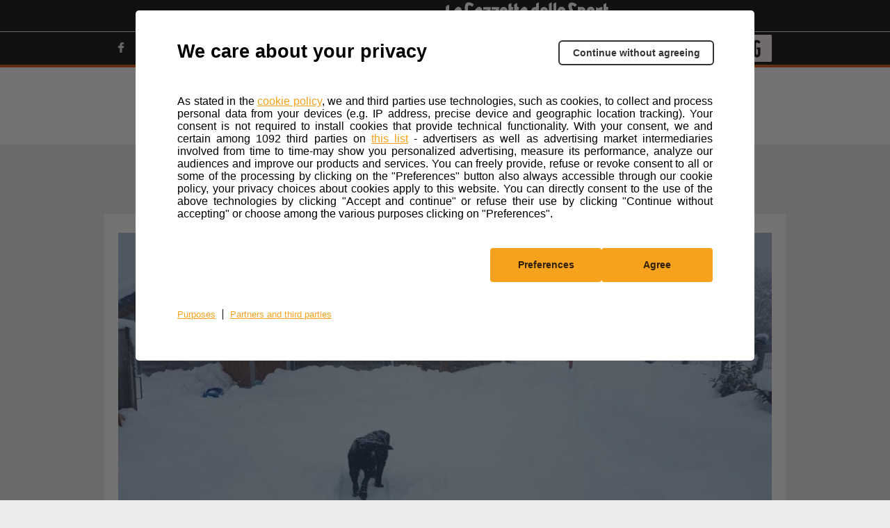

--- FILE ---
content_type: text/html; charset=UTF-8
request_url: https://www.trekking.it/news/abruzzo-terra-confino/
body_size: 20342
content:
<!doctype html>
<html lang="it-IT" class="no-js">
<head>
    <meta charset="UTF-8">
    <meta http-equiv="x-ua-compatible" content="ie=edge">
    <title>Abruzzo, terra di confino</title>

    <link href="https://static2-trekking.gazzettaobjects.it/wp-content/themes/gazzetta-motori/img/icons/trekking/favicon.png?v=20251028164800"
          type="image/png" rel="icon">
    <link href="https://static2-trekking.gazzettaobjects.it/wp-content/themes/gazzetta-motori/img/icons/trekking/touch.png?v=20251028164800"
          rel="apple-touch-icon-precomposed">

    <meta http-equiv="X-UA-Compatible" content="IE=edge,chrome=1">
    <meta name="viewport" content="initial-scale=1, shrink-to-fit=no">

	    <script>
		
        var env = "prd";
        var tipologia = "articolo";
		
        var sezione = 'news';


        var hashtag = "abruzzo";
		        var global_WEB_ROOT_XML = "https://static2-trekking.gazzettaobjects.it/";
        var global_WEB_ROOT_IMG = "https://images2-trekking.gazzettaobjects.it/";
        var global_WEB_ROOT_CSS = "https://static2-trekking.gazzettaobjects.it/";
        var global_WEB_ROOT_JS = "https://static2-trekking.gazzettaobjects.it/";
        var device = "desktop";
    </script>
	<meta name='robots' content='index, follow, max-image-preview:large, max-snippet:-1, max-video-preview:-1' />

	<!-- This site is optimized with the Yoast SEO plugin v21.1 - https://yoast.com/wordpress/plugins/seo/ -->
	<link rel="canonical" href="https://www.trekking.it/news/abruzzo-terra-confino/" />
	<meta property="og:locale" content="it_IT" />
	<meta property="og:type" content="article" />
	<meta property="og:title" content="Abruzzo, terra di confino" />
	<meta property="og:description" content="Cagnano Amiterno, 30 /01/2017 Mi ritrovo ancora, dopo qualche anno sempre qui, di fronte ad una pagina bianca a fare il resoconto della mia vita, gran parte di essa vissuta da sognatrice, ma senza sconti. Ho lottato con il coltello fra i denti ogni giorno per ottenere ci&ograve; che pi&ugrave; desideravo al mondo e qualche [&hellip;]" />
	<meta property="og:url" content="https://www.trekking.it/news/abruzzo-terra-confino/" />
	<meta property="og:site_name" content="Trekking.it" />
	<meta property="article:publisher" content="https://www.facebook.com/trekking.it/" />
	<meta property="article:published_time" content="2020-03-19T12:41:04+00:00" />
	<meta property="article:modified_time" content="2020-04-03T07:35:47+00:00" />
	<meta property="og:image" content="https://www.trekking.it/wp-content/uploads/2020/03/31/23/00/20170118_161657.jpg?v=103817" />
	<meta property="og:image:width" content="1280" />
	<meta property="og:image:height" content="960" />
	<meta property="og:image:type" content="image/jpeg" />
	<meta name="author" content="La Redazione" />
	<meta name="twitter:card" content="summary_large_image" />
	<meta name="twitter:image" content="https://images2-trekking.gazzettaobjects.it/wp-content/uploads/2020/03/31/23/00/20170118_161657-528x328.jpg?v=103817" />
	<meta name="twitter:creator" content="@trekking_it" />
	<meta name="twitter:site" content="@trekking_it" />
	<meta name="twitter:label1" content="Written by" />
	<meta name="twitter:data1" content="La Redazione" />
	<meta name="twitter:label2" content="Est. reading time" />
	<meta name="twitter:data2" content="6 minutes" />
	<script type="application/ld+json" class="yoast-schema-graph">{"@context":"https://schema.org","@graph":[{"@type":"WebPage","@id":"https://www.trekking.it/news/abruzzo-terra-confino/","url":"https://www.trekking.it/news/abruzzo-terra-confino/","name":"Abruzzo, terra di confino","isPartOf":{"@id":"https://www.trekking.it/#website"},"primaryImageOfPage":{"@id":"https://www.trekking.it/news/abruzzo-terra-confino/#primaryimage"},"image":{"@id":"https://www.trekking.it/news/abruzzo-terra-confino/#primaryimage"},"thumbnailUrl":"https://www.trekking.it/wp-content/uploads/2020/03/31/23/00/20170118_161657.jpg?v=103817","datePublished":"2020-03-19T12:41:04+00:00","dateModified":"2020-04-03T07:35:47+00:00","author":{"@id":"https://www.trekking.it/#/schema/person/e90d45a942e9e0b9d3298048cee5ad2a"},"breadcrumb":{"@id":"https://www.trekking.it/news/abruzzo-terra-confino/#breadcrumb"},"inLanguage":"it-IT","potentialAction":[{"@type":"ReadAction","target":["https://www.trekking.it/news/abruzzo-terra-confino/"]}]},{"@type":"ImageObject","inLanguage":"it-IT","@id":"https://www.trekking.it/news/abruzzo-terra-confino/#primaryimage","url":"https://www.trekking.it/wp-content/uploads/2020/03/31/23/00/20170118_161657.jpg?v=103817","contentUrl":"https://www.trekking.it/wp-content/uploads/2020/03/31/23/00/20170118_161657.jpg?v=103817","width":1280,"height":960},{"@type":"BreadcrumbList","@id":"https://www.trekking.it/news/abruzzo-terra-confino/#breadcrumb","itemListElement":[{"@type":"ListItem","position":1,"name":"Home","item":"https://www.trekking.it/"},{"@type":"ListItem","position":2,"name":"Abruzzo, terra di confino"}]},{"@type":"WebSite","@id":"https://www.trekking.it/#website","url":"https://www.trekking.it/","name":"Trekking.it","description":"Vivere, scoprire e viaggiare","potentialAction":[{"@type":"SearchAction","target":{"@type":"EntryPoint","urlTemplate":"https://www.trekking.it/?s={search_term_string}"},"query-input":"required name=search_term_string"}],"inLanguage":"it-IT"},{"@type":"Person","@id":"https://www.trekking.it/#/schema/person/e90d45a942e9e0b9d3298048cee5ad2a","name":"La Redazione","image":{"@type":"ImageObject","inLanguage":"it-IT","@id":"https://www.trekking.it/#/schema/person/image/","url":"https://secure.gravatar.com/avatar/ef386957b1d41c92b4dddcbe5689366e?s=96&d=mm&r=g","contentUrl":"https://secure.gravatar.com/avatar/ef386957b1d41c92b4dddcbe5689366e?s=96&d=mm&r=g","caption":"La Redazione"},"description":"La Redazione di TREKKING&amp;Outdoor è il gruppo di appassionati e professionisti che si occupa della cura dei contenuti di questo portale. Gli articoli e i contenuti che riportano la nostra firma sono frutto di un lavoro di squadra.","sameAs":["http://www.trekking.it"],"url":"https://www.trekking.it/author/la-redazione/"}]}</script>
	<!-- / Yoast SEO plugin. -->


<link rel='dns-prefetch' href='//components2.gazzettaobjects.it' />
<link rel='dns-prefetch' href='//static2-trekking.gazzettaobjects.it' />
<link rel='stylesheet' id='wp-block-library-css' href='https://static2-trekking.gazzettaobjects.it/wp-includes/css/dist/block-library/style.min.css?v=20251028164800' media='all' />
<style id='classic-theme-styles-inline-css' type='text/css'>
/*! This file is auto-generated */
.wp-block-button__link{color:#fff;background-color:#32373c;border-radius:9999px;box-shadow:none;text-decoration:none;padding:calc(.667em + 2px) calc(1.333em + 2px);font-size:1.125em}.wp-block-file__button{background:#32373c;color:#fff;text-decoration:none}
</style>
<style id='global-styles-inline-css' type='text/css'>
:root{--wp--preset--aspect-ratio--square: 1;--wp--preset--aspect-ratio--4-3: 4/3;--wp--preset--aspect-ratio--3-4: 3/4;--wp--preset--aspect-ratio--3-2: 3/2;--wp--preset--aspect-ratio--2-3: 2/3;--wp--preset--aspect-ratio--16-9: 16/9;--wp--preset--aspect-ratio--9-16: 9/16;--wp--preset--color--black: #000000;--wp--preset--color--cyan-bluish-gray: #abb8c3;--wp--preset--color--white: #ffffff;--wp--preset--color--pale-pink: #f78da7;--wp--preset--color--vivid-red: #cf2e2e;--wp--preset--color--luminous-vivid-orange: #ff6900;--wp--preset--color--luminous-vivid-amber: #fcb900;--wp--preset--color--light-green-cyan: #7bdcb5;--wp--preset--color--vivid-green-cyan: #00d084;--wp--preset--color--pale-cyan-blue: #8ed1fc;--wp--preset--color--vivid-cyan-blue: #0693e3;--wp--preset--color--vivid-purple: #9b51e0;--wp--preset--gradient--vivid-cyan-blue-to-vivid-purple: linear-gradient(135deg,rgba(6,147,227,1) 0%,rgb(155,81,224) 100%);--wp--preset--gradient--light-green-cyan-to-vivid-green-cyan: linear-gradient(135deg,rgb(122,220,180) 0%,rgb(0,208,130) 100%);--wp--preset--gradient--luminous-vivid-amber-to-luminous-vivid-orange: linear-gradient(135deg,rgba(252,185,0,1) 0%,rgba(255,105,0,1) 100%);--wp--preset--gradient--luminous-vivid-orange-to-vivid-red: linear-gradient(135deg,rgba(255,105,0,1) 0%,rgb(207,46,46) 100%);--wp--preset--gradient--very-light-gray-to-cyan-bluish-gray: linear-gradient(135deg,rgb(238,238,238) 0%,rgb(169,184,195) 100%);--wp--preset--gradient--cool-to-warm-spectrum: linear-gradient(135deg,rgb(74,234,220) 0%,rgb(151,120,209) 20%,rgb(207,42,186) 40%,rgb(238,44,130) 60%,rgb(251,105,98) 80%,rgb(254,248,76) 100%);--wp--preset--gradient--blush-light-purple: linear-gradient(135deg,rgb(255,206,236) 0%,rgb(152,150,240) 100%);--wp--preset--gradient--blush-bordeaux: linear-gradient(135deg,rgb(254,205,165) 0%,rgb(254,45,45) 50%,rgb(107,0,62) 100%);--wp--preset--gradient--luminous-dusk: linear-gradient(135deg,rgb(255,203,112) 0%,rgb(199,81,192) 50%,rgb(65,88,208) 100%);--wp--preset--gradient--pale-ocean: linear-gradient(135deg,rgb(255,245,203) 0%,rgb(182,227,212) 50%,rgb(51,167,181) 100%);--wp--preset--gradient--electric-grass: linear-gradient(135deg,rgb(202,248,128) 0%,rgb(113,206,126) 100%);--wp--preset--gradient--midnight: linear-gradient(135deg,rgb(2,3,129) 0%,rgb(40,116,252) 100%);--wp--preset--font-size--small: 13px;--wp--preset--font-size--medium: 20px;--wp--preset--font-size--large: 36px;--wp--preset--font-size--x-large: 42px;--wp--preset--spacing--20: 0.44rem;--wp--preset--spacing--30: 0.67rem;--wp--preset--spacing--40: 1rem;--wp--preset--spacing--50: 1.5rem;--wp--preset--spacing--60: 2.25rem;--wp--preset--spacing--70: 3.38rem;--wp--preset--spacing--80: 5.06rem;--wp--preset--shadow--natural: 6px 6px 9px rgba(0, 0, 0, 0.2);--wp--preset--shadow--deep: 12px 12px 50px rgba(0, 0, 0, 0.4);--wp--preset--shadow--sharp: 6px 6px 0px rgba(0, 0, 0, 0.2);--wp--preset--shadow--outlined: 6px 6px 0px -3px rgba(255, 255, 255, 1), 6px 6px rgba(0, 0, 0, 1);--wp--preset--shadow--crisp: 6px 6px 0px rgba(0, 0, 0, 1);}:where(.is-layout-flex){gap: 0.5em;}:where(.is-layout-grid){gap: 0.5em;}body .is-layout-flex{display: flex;}.is-layout-flex{flex-wrap: wrap;align-items: center;}.is-layout-flex > :is(*, div){margin: 0;}body .is-layout-grid{display: grid;}.is-layout-grid > :is(*, div){margin: 0;}:where(.wp-block-columns.is-layout-flex){gap: 2em;}:where(.wp-block-columns.is-layout-grid){gap: 2em;}:where(.wp-block-post-template.is-layout-flex){gap: 1.25em;}:where(.wp-block-post-template.is-layout-grid){gap: 1.25em;}.has-black-color{color: var(--wp--preset--color--black) !important;}.has-cyan-bluish-gray-color{color: var(--wp--preset--color--cyan-bluish-gray) !important;}.has-white-color{color: var(--wp--preset--color--white) !important;}.has-pale-pink-color{color: var(--wp--preset--color--pale-pink) !important;}.has-vivid-red-color{color: var(--wp--preset--color--vivid-red) !important;}.has-luminous-vivid-orange-color{color: var(--wp--preset--color--luminous-vivid-orange) !important;}.has-luminous-vivid-amber-color{color: var(--wp--preset--color--luminous-vivid-amber) !important;}.has-light-green-cyan-color{color: var(--wp--preset--color--light-green-cyan) !important;}.has-vivid-green-cyan-color{color: var(--wp--preset--color--vivid-green-cyan) !important;}.has-pale-cyan-blue-color{color: var(--wp--preset--color--pale-cyan-blue) !important;}.has-vivid-cyan-blue-color{color: var(--wp--preset--color--vivid-cyan-blue) !important;}.has-vivid-purple-color{color: var(--wp--preset--color--vivid-purple) !important;}.has-black-background-color{background-color: var(--wp--preset--color--black) !important;}.has-cyan-bluish-gray-background-color{background-color: var(--wp--preset--color--cyan-bluish-gray) !important;}.has-white-background-color{background-color: var(--wp--preset--color--white) !important;}.has-pale-pink-background-color{background-color: var(--wp--preset--color--pale-pink) !important;}.has-vivid-red-background-color{background-color: var(--wp--preset--color--vivid-red) !important;}.has-luminous-vivid-orange-background-color{background-color: var(--wp--preset--color--luminous-vivid-orange) !important;}.has-luminous-vivid-amber-background-color{background-color: var(--wp--preset--color--luminous-vivid-amber) !important;}.has-light-green-cyan-background-color{background-color: var(--wp--preset--color--light-green-cyan) !important;}.has-vivid-green-cyan-background-color{background-color: var(--wp--preset--color--vivid-green-cyan) !important;}.has-pale-cyan-blue-background-color{background-color: var(--wp--preset--color--pale-cyan-blue) !important;}.has-vivid-cyan-blue-background-color{background-color: var(--wp--preset--color--vivid-cyan-blue) !important;}.has-vivid-purple-background-color{background-color: var(--wp--preset--color--vivid-purple) !important;}.has-black-border-color{border-color: var(--wp--preset--color--black) !important;}.has-cyan-bluish-gray-border-color{border-color: var(--wp--preset--color--cyan-bluish-gray) !important;}.has-white-border-color{border-color: var(--wp--preset--color--white) !important;}.has-pale-pink-border-color{border-color: var(--wp--preset--color--pale-pink) !important;}.has-vivid-red-border-color{border-color: var(--wp--preset--color--vivid-red) !important;}.has-luminous-vivid-orange-border-color{border-color: var(--wp--preset--color--luminous-vivid-orange) !important;}.has-luminous-vivid-amber-border-color{border-color: var(--wp--preset--color--luminous-vivid-amber) !important;}.has-light-green-cyan-border-color{border-color: var(--wp--preset--color--light-green-cyan) !important;}.has-vivid-green-cyan-border-color{border-color: var(--wp--preset--color--vivid-green-cyan) !important;}.has-pale-cyan-blue-border-color{border-color: var(--wp--preset--color--pale-cyan-blue) !important;}.has-vivid-cyan-blue-border-color{border-color: var(--wp--preset--color--vivid-cyan-blue) !important;}.has-vivid-purple-border-color{border-color: var(--wp--preset--color--vivid-purple) !important;}.has-vivid-cyan-blue-to-vivid-purple-gradient-background{background: var(--wp--preset--gradient--vivid-cyan-blue-to-vivid-purple) !important;}.has-light-green-cyan-to-vivid-green-cyan-gradient-background{background: var(--wp--preset--gradient--light-green-cyan-to-vivid-green-cyan) !important;}.has-luminous-vivid-amber-to-luminous-vivid-orange-gradient-background{background: var(--wp--preset--gradient--luminous-vivid-amber-to-luminous-vivid-orange) !important;}.has-luminous-vivid-orange-to-vivid-red-gradient-background{background: var(--wp--preset--gradient--luminous-vivid-orange-to-vivid-red) !important;}.has-very-light-gray-to-cyan-bluish-gray-gradient-background{background: var(--wp--preset--gradient--very-light-gray-to-cyan-bluish-gray) !important;}.has-cool-to-warm-spectrum-gradient-background{background: var(--wp--preset--gradient--cool-to-warm-spectrum) !important;}.has-blush-light-purple-gradient-background{background: var(--wp--preset--gradient--blush-light-purple) !important;}.has-blush-bordeaux-gradient-background{background: var(--wp--preset--gradient--blush-bordeaux) !important;}.has-luminous-dusk-gradient-background{background: var(--wp--preset--gradient--luminous-dusk) !important;}.has-pale-ocean-gradient-background{background: var(--wp--preset--gradient--pale-ocean) !important;}.has-electric-grass-gradient-background{background: var(--wp--preset--gradient--electric-grass) !important;}.has-midnight-gradient-background{background: var(--wp--preset--gradient--midnight) !important;}.has-small-font-size{font-size: var(--wp--preset--font-size--small) !important;}.has-medium-font-size{font-size: var(--wp--preset--font-size--medium) !important;}.has-large-font-size{font-size: var(--wp--preset--font-size--large) !important;}.has-x-large-font-size{font-size: var(--wp--preset--font-size--x-large) !important;}
:where(.wp-block-post-template.is-layout-flex){gap: 1.25em;}:where(.wp-block-post-template.is-layout-grid){gap: 1.25em;}
:where(.wp-block-columns.is-layout-flex){gap: 2em;}:where(.wp-block-columns.is-layout-grid){gap: 2em;}
:root :where(.wp-block-pullquote){font-size: 1.5em;line-height: 1.6;}
</style>
<link rel='stylesheet' id='css-player-fe-css' href='https://static2-trekking.gazzettaobjects.it/wp-content/plugins/rcs_vam_video/classes/../assets/css/player.css?v=20251028164759' media='all' />
<link rel='stylesheet' id='foglia-desktop-css' href='https://components2.gazzettaobjects.it/rcs_gaz_verticali-motori-layout/v1/css/pages/trekking/foglia.css?v=cd67f7e6e65b2b95ebd90f333b44e338' media='' />
<script nomodule type="text/javascript" src="https://components2.gazzettaobjects.it/rcs_orchestrator/v3/index.legacy.min.js"></script><script type="text/javascript" src="https://components2.gazzettaobjects.it/rcs_orchestrator/v3/index.min.js"></script> 
        <script type="text/javascript">
            if (window.innerWidth <= 1440) {
                document.addEventListener('eventloadedTlDFP', function() {
                    document.querySelector('#l-main .wrapper').style.cssText = 'padding-left: 0.3em!important; padding-right: 0.3em!important';
                });
            }
        </script>
                <script>
            window.DeviceVideo = 'desktop';
        </script>
            <script type="application/ld+json">
        {
            "@context": "https://schema.org",
            "@type": "NewsArticle",
            "mainEntityOfPage":
            { 
                "@type": "WebPage",
                "@id": "https://www.trekking.it/news/abruzzo-terra-confino/" 
            },
            "headline": "Abruzzo, terra di confino",
            "image": "https://www.trekking.it/wp-content/uploads/2020/03/31/23/00/20170118_161657.jpg?v=103817",
            "datePublished": "2020-03-19GMT+020012:41:04",
            "dateModified": "2020-04-03GMT+020007:35:47",
            "author": 
            { 
                "@type": "Person", 
                "name": "La Redazione" 
            },
            "publisher": 
            {
                "@type": "Organization",
                "name": "Trekking",
                "logo":
                { 
                    "@type": "ImageObject", 
                    "url": "https://components2.gazzettaobjects.it/rcs_gaz_verticali-motori-layout/v1/assets/img/loghi/png/logo-trekking-large-inv.png" 
                }
            }
        }
    </script>
	<link rel="amphtml" href="https://www.trekking.it/news/abruzzo-terra-confino/?amp=1">	<script type="text/javascript">
				        RCSAD_listpos = 'Position1,TopLeft,Frame1,Frame2,Bottom1';
		    </script>
	
    <script type="text/javascript">

		
		        RCSAD_sitepage = 'gazzetta.it/sport-praticati/trekking';
		    </script>
	    <script type="text/javascript">
        var config = {
        getFlavor: function(){
            return  'desktop';
        },
        components: [
            {
    type: 'module',
    src: 'Gmotori/Global',
    type_: 'ext',
    src_: 'http://localhost:3002/index.js',
    priority: 1,
    events: [
        {
            target: document,
            eventName: 'DOMContentLoaded'
        }

    ],
    callback: function() {
        console.log('MenuSticky, Siema & Lazyload features loaded!');
    }
},
{
    type: 'ext',
    src: 'https://components2.gazzettaobjects.it/rcs_gaz_bookmarks/v1/index.min.js',
    priority: 4,
    events: [
        {
            target: window,
            eventName: 'load'
        }

    ],
    callback: function() {
        var myComponent = new RcsGazBookmarks('.bookmarks');
        myComponent.render();
    }
},
{
  type: 'ext',
  src: 'https://components2.gazzettaobjects.it/rcs_gaz_userauth/v1/index.min.js',
  src_: 'http://localhost:3002/index.js',
  priority: 1,
  events: [
      {
          target: window,
          eventName: 'load'
      }
  ],
  callback: function() {
       var myComponent = new RcsGazUserauth();
       myComponent.render();
   }
},
{
  type: 'ext',
  src: 'https://components2.gazzettaobjects.it/rcs_gaz_social-bar/v1/index.min.js',
  src_: 'http://localhost:3002/index.js',
  priority: 1,
  events: [
      {
          target: window,
          eventName: 'load'
      }
  ],
  callback: function() {
       var myComponent = new RcsGazSocialBar();
       myComponent.render();
   }
},
{
    type: 'module',
    src: 'Gmotori/FilterScroll',
    priority: 6,
    events: [
        {
            target: window,
            eventName: 'load'
        }
    ]
},
{
    type: 'module',
    src: 'Gmotori/CaptionImagePost',
    priority: 2,
    events: [
        {
            target: window,
            eventName: 'load'
        }
    ]
},
{
    type: 'module',
    src: 'Gmotori/Comments/SwitcherPost',
    priority: 3,
    events: [
        {
            target: window,
            eventName: 'load'
        }
    ]
},
{
    type: 'module',
    src: 'Gmotori/Comments/CountPost',
    priority: 3,
    events: [
        {
            target: window,
            eventName: 'load'
        }
    ]
},
{
    type: 'module',
    src: 'Gmotori/FontSizeSwitch',
    flavors: ['mobile'],
    priority: 4,
    events: [
        {
            target: window,
            eventName: 'load'
        }
    ]
},
{
    type: 'module',
    src: 'Gazzetta/ReadMoreAdv',
    flavors: ['mobile'],
    priority: 5,
    events: [
        {
            target: window,
            eventName: 'load'
        }
    ]
}        ]
        };
        var rcsOrchestrator = new RcsOrchestrator(config);
        rcsOrchestrator.load();
    </script>
<link rel="icon" href="https://www.trekking.it/wp-content/uploads/2022/11/07/16/00/cropped-OMINIDI-copia-32x32.jpg?v=158296" sizes="32x32" />
<link rel="icon" href="https://www.trekking.it/wp-content/uploads/2022/11/07/16/00/cropped-OMINIDI-copia-192x192.jpg?v=158296" sizes="192x192" />
<link rel="apple-touch-icon" href="https://www.trekking.it/wp-content/uploads/2022/11/07/16/00/cropped-OMINIDI-copia-180x180.jpg?v=158296" />
<meta name="msapplication-TileImage" content="https://www.trekking.it/wp-content/uploads/2022/11/07/16/00/cropped-OMINIDI-copia-270x270.jpg?v=158296" />
        <script type="text/javascript">
            window._taboola = window._taboola || [];
            _taboola.push({article:'auto'});
            !function (e, f, u, i) {
                if (!document.getElementById(i)){
                    e.async = 1;
                    e.src = u;
                    e.id = i;
                    f.parentNode.insertBefore(e, f);
                }
            }(document.createElement('script'),
                document.getElementsByTagName('script')[0],
                '//cdn.taboola.com/libtrc/rcs-gazzettaactive-trekking/loader.js',
                'tb_loader_script');
            if(window.performance && typeof window.performance.mark == 'function')
            {window.performance.mark('tbl_ic');}
        </script>
            <link href="https://fonts.googleapis.com/css?family=Lato,400,700|Roboto+Condensed:400,700|Roboto:400,500,700"
          rel="stylesheet">

	<meta property="og:uuid" content="39233"/>	
		<script async src="https://securepubads.g.doubleclick.net/tag/js/gpt.js"></script>

		<!-- Facebook Pixel Code -->
		<script>
		!function(f,b,e,v,n,t,s)
		{if(f.fbq)return;n=f.fbq=function(){n.callMethod?
		n.callMethod.apply(n,arguments):n.queue.push(arguments)};
		if(!f._fbq)f._fbq=n;n.push=n;n.loaded=!0;n.version='2.0';
		n.queue=[];t=b.createElement(e);t.async=!0;
		t.src=v;s=b.getElementsByTagName(e)[0];
		s.parentNode.insertBefore(t,s)}(window, document,'script',
		'https://urldefense.com/v3/__https://connect.facebook.net/en_US/fbevents.js__;!!GgY6cLU_GgY!GFMEvOqH2x6pBHaluvWVU8Pc1qdMevO12rTLJ2c27isPT9kwqiTqPCXG4NkSC3OI9qMa$ ');
		fbq('init', '199859315587239');
		fbq('track', 'PageView');
		</script>
		<noscript><img height="1" width="1" style="display:none"
		src="https://urldefense.com/v3/__https://www.facebook.com/tr?id=199859315587239&ev=PageView&noscript=1__;!!GgY6cLU_GgY!GFMEvOqH2x6pBHaluvWVU8Pc1qdMevO12rTLJ2c27isPT9kwqiTqPCXG4NkSC6cW-Tco$ "
		/></noscript>
		<!-- End Facebook Pixel Code -->


	<!-- Chartbeat -->
	<script type="text/javascript">
		var v_chartbeat = true;
		var _sf_async_config = _sf_async_config || {};
		/** CONFIGURATION START **/
		_sf_async_config.uid = 48229 /** CHANGE TO YOUR CHARTBEAT ACCOUNT ID **/
		_sf_async_config.domain = 'trekking.it'; /** CHANGE THIS **/
		_sf_async_config.flickerControl = false;
		_sf_async_config.useCanonical = true;
		_sf_async_config.autoDetect = false;
		/** CONFIGURATION END **/
		var _sf_startpt = (new Date()).getTime();
	</script>

</head>

<body class="post-template-default single single-post postid-39233 single-format-standard abruzzo-terra-confino">

    <script type="text/javascript">
        var utag_data = {}
		    </script>
						<script type="text/javascript" src="//tags.tiqcdn.com/utag/rcsmedia/active.gazzetta/prod/utag.js"></script>
			
    <div id="rcsad_Position1" style="display:none">
        <script type="text/javascript">
            if (window.googletag) {
                googletag.cmd.push(function () {
                    googletag.display('rcsad_Position1');
                });
            }
        </script>
    </div>
	
<!-- wrapper -->

<header id="l-header">
	<!-- component box sponsor-->
<div class="box-sponsor">
    <div class="container">
        <div class="box-sponsor-content">
                <span class="fxr-center-center">Questo sito contribuisce alla audience de
                                    <span class="logo" href="https://gazzetta.it"></span>
                                </span>
        </div>
    </div>
</div>
<!-- end component box sponsor --><!-- component secondary-nav-->
<div class="box-secondary-nav">
    <div class="container">
        <div class="box-secondary-nav-content fxr-between-center">
            <nav class="left-link">
                <ul class="fxr-center-center">
					                        <li class="fxr-inline-left-center"><a target="_blank" href="https://www.facebook.com/trekking.it/"><span
                                        class="icon-gmotori-facebook-logo fa-1x"></span></a></li>
										                        <li class="fxr-inline-left-center"><a target="_blank"
                                                              href="https://twitter.com/trekking_it"><span
                                        class="icon-gmotori-Twitter-min fa-1x"></span></a></li>
										                        <li class="fxr-inline-left-center"><a target="_blank"
                                                              href="https://www.youtube.com/user/Outdoortvit"><span
                                        class="icon-gmotori-youtube fa-1x"></span></a></li>
										                        <li class="fxr-inline-left-center"><a target="_blank"
                                                              href="https://www.instagram.com/trekking.it/"><span
                                        class="icon-gmotori-Instagram fa-1x"></span></a></li>
																									
					                        <li class="fxr-inline-left-center"><a target="_blank" href="https://t.me/trekking_it"><span
                                        class="icon-gmotori-telegram fa-1x"></span></a></li>
					
                    
                </ul>
            </nav>
            <nav class="right-link">
                <ul class="fxr-center-center">
                    <li class="fxr-inline-left-center"><a class="is-capitalized"
                                                          href="https://www.trekking.it/accedi"
                                                          id="accedi"> Accedi <span
                                    class="icon-gmotori-indicator-down arrow-down-logo is-hidden"></span></a></li>
                    <li class="fxr-inline-left-center"><a><span class="icon-gmotori-Search_lens fa-1-5x"></span></a>
                        <div class="search-nav is-hidden">
                            <div class="search-nav-content">
                                <form role="search" method="get" id="searchform" action="https://www.trekking.it/">
                                    <div class="input-search-box fxr-between-center">
                                        <input type="text" placeholder="Cerca" value="" name="s" id="s"/>
                                        <button type="submit" style="cursor:pointer;"><span
                                                    class="icon-gmotori-Search_lens fa-1-5x"></span></button>
                                    </div>
                                    <div class="error-search-text is-hidden" style="color: black; padding-top: 10px;">Per iniziare la ricerca inserisci almeno tre caratteri</div>
                                </form>
                            </div>
                        </div>
                    </li>
                                        <li class="fxr-inline-left-center"><a class="logo-gazzetta" href="https://www.gazzetta.it/active/"
                                                          target="_blank"> <span
                                    class="icon-gmotori-G fa-2x"></span> </a></li>
                </ul>
            </nav>
        </div>
        <div class="box-secondary-nav-content fxr-between-center">
            <nav class="left-link"></nav>
            <nav class="right-link">
                <div class="container"
                     style="position: absolute; z-index: 99999; background: black; color: white; width: 180px; right: 49px;">
                    <ul class="menu_login_profilo_nascosto" style='display: none'>
                        <li class="normalUser"><a class="checkLocation" href="/il-tuo-profilo?update=1" id="modProfilo">Modifica
                                Profilo</a></li>
                        <li class="normalUser"><a class="checkLocation" href="/le-tue-preferenze" id="prefProfilo">Preferenze
                                Profilo</a></li>
                        <li class="normalUser"><a class="checkLocation" href="/aggiorna-password" id="resetPwd">Reimposta
                                Password</a></li>
                        <li class="normalUser"><a class="logout goLogout">Esci</a></li>
                    </ul>
                </div>
            </nav>
        </div>
    </div>
</div>
<!-- end component secondary-nav --><!-- component primary-nav column -->
<div class="box-primary-nav">
    <div class="container">
        <div class="box-primary-nav-content is-column">
            <a href="https://www.trekking.it" class="logo">
                <img src="https://components2.gazzettaobjects.it/rcs_gaz_verticali-motori-layout/v1/assets/img/loghi/logo-trekking-large.svg?v=f78a0a33833299ff88a99bc815215755" alt="Logo Trekking.it" />
            </a>
            <nav class="left-link is-uppercase">
            <script>console.log('force cron tag menu')</script><ul class="jcdjnfdsjk"><li class="menu-item menu-item-type-post_type menu-item-object-page menu-item-home menu-item-15 fxr-inline-left-center"><a data-anchor="www.trekking.it"  href="https://www.trekking.it/"rel="15">Home</a></li>
<li class="menu-item menu-item-type-taxonomy menu-item-object-category menu-item-has-children menu-item-35891 fxr-inline-left-center"><a data-anchor="news"  href="https://www.trekking.it/news/"rel="35891">News</a><div rel="35891" class="sub-nav is-hidden"><div class="sub-nav-content"><div class="columns"><div class="column is-3"><div class="link-content"><ul><li><a data-anchor="focus"  href="https://www.trekking.it/news/focus/">Notizie in Evidenza</a></li>
<li><a data-anchor="eventi"  href="https://www.trekking.it/news/eventi/">Appuntamenti e Iniziative</a></li>
</li>
</ul></div></div></div></div>
					<div class="sub-nav-footer">
						<h4>Altre notizie NEWS da non perdere</h4>
						<div class="box-hashtag is-marginless">
							<div class="box-hashtag-content">
								<ul class="fxr-left-center"><li  class="is-uppercase"><a data-anchor="" href="/tag/incidenti-montagna">#incidenti-montagna</a></li><li  class="is-uppercase"><a data-anchor="" href="/tag/valanghe">#valanghe</a></li><li  class="is-uppercase"><a data-anchor="" href="/tag/eolie">#eolie</a></li></ul>
							</div>
						</div>
					</div></div><li class="menu-item menu-item-type-taxonomy menu-item-object-category menu-item-161370 fxr-inline-left-center"><a data-anchor="cammini"  href="https://www.trekking.it/cammini/"rel="161370">Cammini</a></li>
<li class="menu-item menu-item-type-taxonomy menu-item-object-category menu-item-has-children menu-item-122827 fxr-inline-left-center"><a data-anchor="itinerari"  href="https://www.trekking.it/itinerari/"rel="122827">Itinerari</a><div rel="122827" class="sub-nav is-hidden"><div class="sub-nav-content"><div class="columns"><div class="column is-3"><div class="link-content"><ul><li><a data-anchor="escursioni-in-abruzzo"  href="https://www.trekking.it/itinerari/escursioni-in-abruzzo/">Itinerari Abruzzo</a></li>
<li><a data-anchor="escursioni-in-basilicata"  href="https://www.trekking.it/itinerari/escursioni-in-basilicata/">Itinerari Basilicata</a></li>
<li><a data-anchor="escursioni-in-campania"  href="https://www.trekking.it/itinerari/escursioni-in-campania/">Itinerari Campania</a></li>
<li><a data-anchor="escursioni-in-calabria"  href="https://www.trekking.it/itinerari/escursioni-in-calabria/">Itinerari Calabria</a></li>
<li><a data-anchor="escursioni-in-emilia-romagna"  href="https://www.trekking.it/itinerari/escursioni-in-emilia-romagna/">Itinerari Emilia Romagna</a></li>
</ul></div></div><div class="column is-3"><div class="link-content"><ul><li><a data-anchor="escursioni-friuli-venezia-giulia"  href="https://www.trekking.it/itinerari/escursioni-friuli-venezia-giulia/">Itinerari Friuli Venezia Giulia</a></li>
<li><a data-anchor="escursioni-nel-lazio"  href="https://www.trekking.it/itinerari/escursioni-nel-lazio/">Itinerari Lazio</a></li>
<li><a data-anchor="escursioni-in-liguria"  href="https://www.trekking.it/itinerari/escursioni-in-liguria/">Itinerari Liguria</a></li>
<li><a data-anchor="escursioni-in-lombardia"  href="https://www.trekking.it/itinerari/escursioni-in-lombardia/">Itinerari Lombardia</a></li>
<li><a data-anchor="escursioni-marche"  href="https://www.trekking.it/itinerari/escursioni-marche/">Itinerari Marche</a></li>
</ul></div></div><div class="column is-3"><div class="link-content"><ul><li><a data-anchor="escursioni-in-molise"  href="https://www.trekking.it/itinerari/escursioni-in-molise/">Itinerari Molise</a></li>
<li><a data-anchor="escursioni-piemonte"  href="https://www.trekking.it/itinerari/escursioni-piemonte/">Itinerari Piemonte</a></li>
<li><a data-anchor="escursioni-in-puglia"  href="https://www.trekking.it/itinerari/escursioni-in-puglia/">Itinerari Puglia</a></li>
<li><a data-anchor="escursioni-in-sardegna"  href="https://www.trekking.it/itinerari/escursioni-in-sardegna/">Itinerari Sardegna</a></li>
<li><a data-anchor="escursioni-in-sicilia"  href="https://www.trekking.it/itinerari/escursioni-in-sicilia/">Itinerari Sicilia</a></li>
</ul></div></div><div class="column is-3"><div class="link-content"><ul><li><a data-anchor="escursioni-in-toscana"  href="https://www.trekking.it/itinerari/escursioni-in-toscana/">Itinerari Toscana</a></li>
<li><a data-anchor="escursioni-in-trentino-alto-adige"  href="https://www.trekking.it/itinerari/escursioni-in-trentino-alto-adige/">Itinerari Trentino Alto Adige</a></li>
<li><a data-anchor="escursioni-umbria"  href="https://www.trekking.it/itinerari/escursioni-umbria/">Itinerari Umbria</a></li>
<li><a data-anchor="escursioni-veneto"  href="https://www.trekking.it/itinerari/escursioni-veneto/">Itinerari Veneto</a></li>
<li><a data-anchor="escursioni-in-valle-daosta"  href="https://www.trekking.it/itinerari/escursioni-in-valle-daosta/">Itinerari Valle d&#8217;Aosta</a></li>
</li>
</ul></div></div></div></div>
					<div class="sub-nav-footer">
						<h4>Altre notizie ITINERARI da non perdere</h4>
						<div class="box-hashtag is-marginless">
							<div class="box-hashtag-content">
								<ul class="fxr-left-center"><li  class="is-uppercase"><a data-anchor="" href="/tag/ciaspole">#ciaspole</a></li><li  class="is-uppercase"><a data-anchor="" href="/tag/inverno">#inverno</a></li></ul>
							</div>
						</div>
					</div></div><li class="menu-item menu-item-type-taxonomy menu-item-object-category menu-item-35877 fxr-inline-left-center"><a data-anchor="i-nostri-consigli"  href="https://www.trekking.it/i-nostri-consigli/"rel="35877">I nostri consigli</a></li>
<li class="menu-item menu-item-type-taxonomy menu-item-object-category menu-item-35905 fxr-inline-left-center"><a data-anchor="salute-e-benessere"  href="https://www.trekking.it/salute-e-benessere/"rel="35905">Salute e Benessere</a></li>
<li class="menu-item menu-item-type-taxonomy menu-item-object-category current-post-ancestor menu-item-has-children menu-item-35859 fxr-inline-left-center"><a data-anchor="abbigliamento-e-attrezzature"  href="https://www.trekking.it/abbigliamento-e-attrezzature/"rel="35859">Abbigliamento e Attrezzature</a><div rel="35859" class="sub-nav is-hidden"><div class="sub-nav-content"><div class="columns"><div class="column is-3"><div class="link-content"><ul><li><a data-anchor="giacche-impermeabili"  href="https://www.trekking.it/abbigliamento-e-attrezzature/giacche-impermeabili/">Giacche Impermeabili</a></li>
<li><a data-anchor="maglie-termiche"  href="https://www.trekking.it/abbigliamento-e-attrezzature/maglie-termiche/">Maglie Termiche</a></li>
<li><a data-anchor="pantaloni-da-trekking"  href="https://www.trekking.it/abbigliamento-e-attrezzature/pantaloni-da-trekking/">Pantaloni da Trekking</a></li>
<li><a data-anchor="scarpe-da-trekking"  href="https://www.trekking.it/abbigliamento-e-attrezzature/scarpe-da-trekking/">Scarpe da Trekking</a></li>
<li><a data-anchor="t-shirt-sportive"  href="https://www.trekking.it/abbigliamento-e-attrezzature/t-shirt-sportive/">T-Shirt da Trekking</a></li>
</ul></div></div><div class="column is-3"><div class="link-content"><ul><li><a data-anchor="attrezzature-tecniche"  href="https://www.trekking.it/abbigliamento-e-attrezzature/attrezzature-tecniche/">Attrezzatura da Trekking</a></li>
</li>
</ul>            </nav>
        </div>
        <div class="box-primary-nav-content fxr-between-center">
            <nav class="left-link"></nav>
            <nav class="right-link">
                <div class="container" style="position: absolute;z-index: 99999;background: #383838;color: white;width: 180px;left: 761px; height:auto; max-height: unset;">
                    <ul class="menu_login_profilo_nascosto" style="display: none;padding-right: 0.625em;padding-left: 0.625em;padding-top: 11px;font-size: 13px;/* font-weight: 400 !important; *//* line-height: 27px; */">
                        <li class="normalUser"><a class="checkLocation" href="/il-tuo-profilo?update=1" id="modProfilo">Modifica Profilo</a></li>              
                        <li class="normalUser"><a class="checkLocation" href="/le-tue-preferenze" id="prefProfilo">Preferenze Profilo</a></li>
                        <li class="normalUser" style="
"><a class="checkLocation" href="/aggiorna-password" id="resetPwd">Reimposta Password</a></li>
                        <li class="normalUser" style="
    padding-top: .5em;
    padding-bottom: -3.75em;
"><a class="logout goLogout">Esci</a></li>
                    </ul>
                </div>
            </nav>
        </div>
    </div>
</div>
<!-- end component primary-nav -->
<!-- component tertiary-nav -->

<div class="box-tertiary-nav is-white" style="display:none;">
    <div class="container">
        <div class="box-tertiary-nav-content fxr-between-center">
            <div class="left-link fxr-center-center">
                <a href="https://www.trekking.it" class="logo">
                    <img src="https://components2.gazzettaobjects.it/rcs_gaz_verticali-motori-layout/v1/assets/img/loghi/logo-trekking-small.svg?v=c3f5e3677ece7aa39d7cb4e40b837e22" alt="Logo Trekking.it" />
                </a>
                <h4 class="">Abruzzo, terra di confino</h4>
            </div>
            <div class="right-link fxr-center-center">
                <ul class="fxr-center-center ">
                    <li class="fxr-inline-left-center">
                        <a class="" href="#"><span class="icon-gmotori-bookmark-empty fa-2x bookmarks"></span></a>
                    </li>
                    <li class="fxr-inline-left-center" data-social="fb">
                        <a><span class="icon-gmotori-facebook-circle fa-2x"></span></a>
                    </li>
                    <li class="fxr-inline-left-center" data-social="tw">
                        <a><span class="icon-gmotori-twitter fa-2x"></span></a>
                    </li>
                    <li class="fxr-inline-left-center" data-social="more-header">
                        <a><span class="icon-gmotori-more fa-2x"></span></a>
                    </li>
                </ul>
            </div>
        </div>
    </div>
    <span class="line "></span>
</div>
<!-- end component tertiary-nav --></header>
<!-- /header --><div class="rcsad_TopLeft" style="min-height:100px">
    <div id="rcsad_TopLeft" class="hiddenTop" style="display:none" >
        <script type="text/javascript">
            if (window.googletag) {
                googletag.cmd.push(function () {
                    googletag.display('rcsad_TopLeft');
                });
            }
        </script>
    </div>
</div>    <main id="l-main">
		            <div class="wrapper">
				<div class="container">
				
    <!-- section header article -->
    <section class="header-article">
        <!-- component three col -->
<div class="block-header is-marginless">
    <div class="block-header-header">
        <figure>
                        <img src="https://images2-trekking.gazzettaobjects.it/wp-content/uploads/2020/03/31/23/00/20170118_161657-1080x611.jpg?v=103817" alt="" />
                        </figure>
    </div>
    <div class="block-header-content is-absolute">
        <div class="columns">
            <div class="column is-2">
                <div class="left-content fxc-between-right">
                                            <div class="section has-background is-black has-text-right fxc-top-right">
                            <a class="" href="https://www.trekking.it/news/"><span class="is-uppercase is-white has-pd-right">News Trekking &amp; Outdoor: ultime notizie</span></a>                            <a class="" href="/tag/storie/"><span class="is-uppercase is-white">#storie</span></a>                        </div>
                                        <div class="actions">
                        <!-- <a href=""> <span class="icon-gmotori-bookmark-empty fa-2x bookmarks"></span></a> -->
                    </div>
                </div>
            </div>
            <div class="column is-7">
                <div class="center-content">
                    <header>
                        <div class="title">
                            <h1 class="is-white is-large">Abruzzo, terra di confino</h1>
                        </div>
                    </header>
                </div>
            </div>
            <div class="column is-3">
                            </div>
        </div>
    </div>
</div>
<!-- end component three col -->    </section>
    <!-- end section header article -->

    <!-- section body article -->
    <section class="body-article">
        <div class="columns">
            <aside class="column is-2">
                <div class="fxc-bottom-right">
                    <!-- component box -->
<div class="box is-static">
    <a class="" href="https://www.trekking.it/news/"><div class="box-media"><figure><span class="icon-gmotori-newspaper fa-3x"></span></figure></div><div class="box-content"><p>News Trekking &amp; Outdoor: ultime notizie: tutte le notizie</p></div></a></div>

<!-- end component box --><!-- component box social share v -->
<div class="box-social-share">
    <div class="box-social-share-content">
        <ul class="fxc-center-right is-vertical is-colored">
			                    <li><a href="#commentform">
                            <span class="icon-gmotori-commentbubble fa-3x"></span></a>
                    </li>
				            <li>
                <a><span class="icon-gmotori-bookmark-empty fa-2x bookmarks"></span></a>
            </li>
            <li data-social="fb">
                <a><span class="icon-gmotori-facebook-circle fa-2x"></span></a>
            </li>
            <li data-social="tw">
                <a><span class="icon-gmotori-twitter fa-2x"></span></a>
            </li>
            <li data-social="more">
                <a><span class="icon-gmotori-more fa-2x"></span></a>
            </li>
        </ul>
    </div>
</div>
<!-- end component box social share v -->                </div>

            </aside>
            <div class="column is-6">
                <div class="body-content">
                                        <h2>
                                            </h2>
                    <!-- component box date article -->
<div class="box-date">
    <div class="box-date-header">
        <span class="border-solid"></span>
    </div>
    <div class="box-date-content">
        <span>19 marzo 2020 - 12:41</span>
    </div>
</div>
<!-- end component box date article --><h4><h4><span style="font-size: medium;">Cagnano Amiterno, 30 /01/2017</span></h4>
<p align="JUSTIFY"><span style="font-size: medium; color: #000000;">Mi ritrovo ancora, dopo qualche anno sempre qui, di fronte ad <strong>una pagina bianca</strong> a fare il resoconto della mia vita, gran parte di essa vissuta <strong>da sognatrice</strong>, ma senza sconti. </span></p>
<p align="JUSTIFY"><span style="font-size: medium; color: #000000;">Ho lottato con <strong>il coltello fra i dent</strong>i ogni giorno per ottenere ci&ograve; che pi&ugrave; desideravo al mondo e qualche obiettivo che mi ero prefissata sono riuscita a raggiungerlo. Purtroppo non avevo fatto i conti con <strong>la dura realt&agrave;</strong> che ci circonda, soprattutto se hai a che fare<strong> con l&rsquo; Abruzzo,</strong> &ldquo;terra di confino&rdquo;. </span><!-- component box adv -->
<div class="box-adv">
    <div class="box--content">
        <div id="rcsad_Bottom1" style="display:none"></div>
        </div>
</div>
<!-- end component box adv --></p>
<p align="JUSTIFY"><span style="font-size: medium;"><figure class="aligncenter"><img class="lazy" data-src="https://wfdvwpnressa01.blob.core.windows.net/trekking/2020/03/31/23/00/20170124_143136-1.jpg" alt=""><noscript><img decoding="async" src="https://wfdvwpnressa01.blob.core.windows.net/trekking/2020/03/31/23/00/20170124_143136-1.jpg"></noscript></figure><p></p></span></p>
<p align="JUSTIFY"><span style="font-size: medium; color: #000000;">Ho impiegato<strong> diversi anni</strong> per capire il motivo di questa accezione che <strong>un anziano romano</strong> di origine abruzzese un giorno mi disse. No, in pochi sanno che essa &egrave; stata nominata <strong>Regione verde d&rsquo;Europa</strong>, chi la conosce bene purtroppo la vede come <strong>terra di &ldquo;confinati&rdquo;</strong>. </span></p>
<p align="JUSTIFY"><span style="font-size: medium; color: #000000;">Il perch&eacute;? beh non mi &egrave; mai stato chiaro finch&eacute; non ho deciso di<strong> ritornare alle origini,</strong> alla mia terra, dalla capitale. Tornata in Abruzzo, <strong>a Cagnano Amiterno (L&rsquo;Aquila)</strong> ho deciso di realizzare qui i miei sogni, <strong>il mio &ldquo;castello&rdquo;.</strong> Volevo realizzare una meravigliosa<strong> casa per i miei cavalli</strong>, con tantissimi sforzi ci sono riuscita, ma assolutamente <strong>senza l&rsquo;aiuto di nessuna istituzione. </strong></span></p>
<p align="JUSTIFY"><span style="font-size: medium; color: #000000;">Ho pensato che in fondo <strong>l&rsquo;Abruzzo</strong> quello che ci pu&ograve; regalare sono le sue meravigliose montagne, paesaggi incantevoli, storia, natura, animali selvatici, una <strong>meta perfetta</strong> per chi ama passeggiare in territori incontaminati, dove il tempo <strong>sembra essersi fermato</strong>. L&rsquo;errore nella mia valutazione sta nel fatto che forse <strong>solo io e pochi altri</strong> credono nelle potenzialit&agrave; di questi luoghi. </span></p>
<p align="JUSTIFY"><span style="font-size: medium;"><figure class="aligncenter"><img class="lazy" data-src="https://wfdvwpnressa01.blob.core.windows.net/trekking/2020/03/31/23/00/20170118_161657.jpg" alt=""><noscript><img decoding="async" src="https://wfdvwpnressa01.blob.core.windows.net/trekking/2020/03/31/23/00/20170118_161657.jpg"></noscript></figure><p></p></span></p>
<p align="JUSTIFY"><span style="font-size: medium; color: #000000;">E&rsquo; una<strong> regione abbandonata</strong> a se stessa, principalmente nell&rsquo;entroterra, i pochi che come me hanno creduto di <strong>poter investire in queste terre</strong> si ritrovano oggi a pentirsene amaramente. Il ministero delle politiche agricole stanzia dei <strong>fondi per i giovani</strong> che vogliono tornare a lavorare in agricoltura. Peccato che la realt&agrave; sia diversa. <strong>L&rsquo;Abruzzo</strong> non &egrave; una regione molto produttiva <strong>dal punto di vista agricolo</strong> purtroppo, vuoi per il clima, vuoi per la <strong>penuria di terreni fertili,</strong> essendo in maggior parte boschi e montagne, sostenere l&rsquo;Abruzzo dovrebbe voler dire renderlo autonomo cercando di sfruttare le potenzialit&agrave; di questo territorio. </span></p>
<p align="JUSTIFY"><span style="font-size: medium; color: #000000;">Da vegetariana forse sono di parte, ma quello che vedo qui maggiormente sono <strong>allevamenti di animali da macello</strong> e non credo sia la giusta direzione, certo non possiamo contare su piantagioni di chiss&agrave; quante specialit&agrave; di <strong>ortaggi, frutta e verdura</strong>, ma c&rsquo;&egrave; anche altro. A questa conclusione sono giunta qualche giorno fa, dopo le <strong>nevicate abbondanti</strong> che sono cadute nella mia provincia, osservando gli allevatori che mi circondano i quali si sono trovati in grosse difficolt&agrave; a causa dell&rsquo;impraticabilit&agrave; dei loro terreni. </span></p>
<p align="JUSTIFY"><span style="font-size: medium; color: #000000;">Quest&rsquo;anno ci ha colpito una nevicata eccezionale ma da noi ogni inverno &egrave; duro e gli animali vivono confinati nelle stalle fino alla bella stagione, il che vuol dire che l&rsquo;allevatore dovr&agrave; procurare il fieno per il suo bestiame per gran parte dell&rsquo;anno, questo ad un costo rilevante. </span></p>
<p align="JUSTIFY"><span style="font-size: medium; color: #000000;">Negli stessi giorni in cui vedevo queste poveri<strong> animali segregati</strong>, passando per le campagne romane notavo mucche e pecore pascolare gi&agrave; l&rsquo;erbetta verde appena ricresciuta, deduco che i loro allevatori hanno bisogno di foraggiarli con il fieno forse <strong>solo uno o due mesi l&rsquo;anno. </strong></span></p>
<p align="JUSTIFY"><span style="font-size: medium; color: #000000;">Come pu&ograve; un allevatore abruzzese essere competitivo con <strong>lo stesso nel Lazio?</strong> I fondi Europei dovranno per sempre <strong>&ldquo;foraggiare&rdquo; l&rsquo;Abruzzo</strong> per sostenerlo, o vogliamo avviare delle attivit&agrave; che, in modo diverso, possano rendere autonoma questa regione dal punto di vista economico? S&igrave;, &egrave; una <strong>regione svantaggiata</strong> ma dipende da quale punto la si osserva. Per chi ama il trekking, lo sci, l&rsquo;alpinismo, il turismo equestre ecc., l&rsquo;Abruzzo offre molte opportunit&agrave;. Con questo chiaramente non voglio <strong>colpire gli allevatori</strong>, voglio solo prendere le difese di chi sta cercando di investire nel turismo in questa remota regione. </span></p>
<p align="JUSTIFY"><span style="font-size: medium; color: #000000;">Io ho aperto un maneggio in montagna con tutte le difficolt&agrave; che questo comporta e vorrei allevare cavalli da sella. Dal punto di vista prettamente sportivo siamo lontani dai grandi circuiti sportivi dell&rsquo;equitazione, anche se<strong> Roma dista solo circa 100km</strong>, purtroppo qui questo genere di attivit&agrave; non &egrave; molto sviluppata e non vengono direzionati fondi a questo scopo da nessuna istituzione e chiaramente da nessun grosso investitore, non essendosi ancora sviluppata questa mentalit&agrave; (un cane che si morde la coda!). </span></p>
<p align="JUSTIFY"><span style="font-size: medium; color: #000000;">Riguardo il turismo equestre mi sono scontrata<strong> pi&ugrave; e pi&ugrave; volte</strong> con il mondo dell&rsquo;allevamento dei cavalli da carne,<strong> maggiormente sovvenzionato</strong> rispetto all&rsquo;allevamento dei cavalli da sella destinati non al consumo umano ma all&rsquo;equitazione di campagna. </span></p>
<p align="JUSTIFY"><span style="font-size: medium; color: #000000;">Quindi pur possedendo<strong> un&rsquo;azienda agricola</strong>, avendo un numero esiguo di cavalli e pochi terreni (non &egrave; necessario possedere molti terreni per avviare un&rsquo;attivit&agrave; che si occupa di turismo equestre) non riesco mai ad <strong>arrivare ad un punteggio tale</strong> che mi permetta di usufruire dei fondi che <strong>la regione mette a disposizione</strong> per l&rsquo;attivit&agrave; agricola. Quindi la mia &ldquo;innovativa&rdquo; attivit&agrave; di allevamento di cavalli da sella qui non pu&ograve; che soccombere. </span></p>
<p align="JUSTIFY"><span style="font-size: medium; color: #000000;">A questo punto forse in Abruzzo deviare la maggior parte delle <strong>sovvenzioni regionali</strong> verso le imprese <strong>agrituristiche o diversificate</strong> potrebbe essere una buona soluzione, purtroppo i fondi dedicati ad esse sono ridicoli rispetto ad i fondi <strong>stanziati per l&rsquo;attivit&agrave; agricola. </strong></span></p>
<p align="JUSTIFY"><span style="font-size: medium; color: #000000;">In questi giorni stiamo cercando di superare <strong>le difficolt&agrave; legate alle forti nevicate</strong>, l&rsquo;ennesimo terremoto che ci ha colpito, in un territorio gi&agrave; in ginocchio dal terremoto del 2009 e le amministrazioni comunali che non tengono conto dell&rsquo;economia morente dei nostri paesi e del nostro capoluogo; <strong>zone svantaggiate?</strong> certo, ma anche per la cattiva amministrazione di questo territorio. </span></p>
<p align="JUSTIFY"><span style="color: #000000;"><span style="font-size: medium;">Il nostro Ministro delle politiche agricole alimentari e forestali, Maurizio Martina, in un noto programma televisivo in questi giorni ha dichiarato che le zone abruzzesi colpite dall&rsquo;ultimo terremoto riceveranno dei fondi speciali, le sue testuali parole sono state </span><span style="font-size: medium;"><i>&ldquo;Stiamo aiutando i nostri allevatori delle zone terremotate a coprire il loro mancato reddito di questi mesi (&hellip;) </i></span><span style="font-size: medium;"><i>Martina ha poi specificato che &ldquo;ogni animale, vivo o morto in base ai dati dell&rsquo;anagrafe bovina nazionale, avr&agrave; un premio a capo per il mancato reddito da produzione&rdquo; (cit). </i></span><span style="font-size: medium;">Bovini ed ovini va benissimo, ma il mancato reddito delle altre attivit&agrave; agricole o agrituristiche?</span></span></p>
<p align="JUSTIFY"><span style="color: #000000;"><span style="font-size: medium;"> Secondo i <strong>dati</strong></span><span style="font-size: medium;"><strong> Istat</strong> esistono oggi in Italia numerose a<strong>ttivit&agrave; complementari a quella agricola</strong> in senso stretto, si tratta di attivit&agrave; ormai tradizionalmente entrate a far parte del quadro della <strong>diversificazione dei ricavi agricoli</strong>. La diversificazione dell&rsquo;azienda agricola nasce proprio per cercare di far reagire questo settore al declino dei redditi agricoli, su territorio nazionale ovviamente. Credo fermamente che tutto ci&ograve; <strong>in Abruzzo</strong> sia un punto fondamentale da tenere presente, ma purtroppo <strong>i fatti dicono il contrario. </strong></span></span></p>
<p align="JUSTIFY"><span style="font-size: medium;"><figure class="aligncenter"><img class="lazy" data-src="https://wfdvwpnressa01.blob.core.windows.net/trekking/2020/03/31/23/00/20170118_161947.jpg" alt=""><noscript><img decoding="async" src="https://wfdvwpnressa01.blob.core.windows.net/trekking/2020/03/31/23/00/20170118_161947.jpg"></noscript></figure><p></p></span></p>
<p align="JUSTIFY"><span style="font-size: medium; color: #000000;"><strong>Io ho 39 anni</strong> e come me incredibilmente sono<strong> molti i giovani</strong> che hanno investito in questo territorio, anche con<strong> attivit&agrave; diversificate,</strong> proprio oggi parlavo con uno di loro; entrambi eravamo concordi sul fatto che forse abbiamo sbagliato ad investire qui i nostri soldi, vorremmo <strong>tornare indietro e fuggire da questa terra,</strong> invece ci troviamo qui a pagare debiti per aver sognato un posto migliore in grado di accogliere coloro che amano la natura, la montagna, i posti <strong>meravigliosi che l&rsquo;entroterra d</strong>ella nostra regione pu&ograve; offrire e che invece vengono scoperti solo dopo le grandi calamit&agrave; che ci stanno colpendo. </span></p>
<p align="JUSTIFY"><span style="font-size: medium; color: #000000;">Ma inesorabilmente dovremo accettare <strong>il nostro destino</strong>, senza un aiuto che ci permetta di rimetterci in piedi e ci faccia tornare a camminare con le nostre gambe non potremo continuare a far <strong>vivere il nostro sogno</strong>. Quindi per favore non parlate pi&ugrave; di stimolare i giovani a tornare alla terra ci abbiamo provato ma non ci avete permesso di trasformare questo territorio da &ldquo;terra di confino&rdquo; alla<strong> Regione verde d&rsquo;Europa</strong>, ricca di bellezze, gioielli della natura, mare e montagna, che ogni turista, alpinista o escursionista si aspetterebbe di trovare in un posto <strong>degno di questo nome.</strong></span></p>
<p align="JUSTIFY"><span style="color: #000000;"><strong>Di Lucia Di Donato*</strong></span></p>
<p align="JUSTIFY"><span style="font-size: medium;"><span style="color: #000000;">&nbsp;*Azienda Agricola Lareina</span><br></span></p>
<p><a href="https://www.facebook.com/Azienda-Agricola-Lareina-282151048619398/">https://www.facebook.com/Azienda-Agricola-Lareina-282151048619398/</a></p>
<p align="JUSTIFY"><span style="font-size: medium;">&nbsp;</span></p></h4>
<!-- component box hashtag -->
<div class="box-hashtag">
    <div class="box-hashtag-content">
        <ul class="fxr-left-center">
            <li><a href="https://www.trekking.it/tag/abruzzo/">#ABRUZZO</a></li><li><a href="https://www.trekking.it/tag/storie/">#STORIE</a></li>        </ul>
    </div>
</div>
<!-- end component box hashtag -->                    <div class="fxr-between-center">
                        <!-- component copyright -->
<div class="box-copyright">
    <span><a href="https://www.trekking.it/author/la-redazione/" class="" rel="author"><span class="fn" >La Redazione</span></a></span>
    <span>&copy; RIPRODUZIONE RISERVATA</span>
</div>
<!-- end component copyright -->                    </div>
                        <div id="taboola-below-article-thumbnails"></div>
    <script type="text/javascript">
        window._taboola = window._taboola || [];
        _taboola.push({
            mode: 'thumbs-feed-01-a',
            container: 'taboola-below-article-thumbnails',
            placement: 'Below Article Thumbnails',
            target_type: 'mix'
        });
    </script>

        <div class="box-comment-first">
            <div class="box-comment-first-header">
                <header>
                    <h3>Commenta per primo</h3>
                </header>
            </div>
			
            <div class="box-comment-first-content">
					<div id="respond" class="comment-respond">
		<h3 id="reply-title" class="comment-reply-title"> <small></small></h3><form action="https://www.trekking.it/wp-comments-post.php" method="post" id="commentform" class="comment-form"><div class="form-group"><div class="input-textarea"><textarea rows="9" type="text" placeholder="Scrivi cosa ne pensi" id="comment" name="comment" aria-required="true"></textarea><span class="comment-counter is-hidden">caratteri rimanenti: <span class="numbercounter"></span></span><input id="idruna" name="idruna" type="hidden" value="" size="30"  aria-required='true' /><input id="author" name="author" type="hidden" value="" size="30"  aria-required='true' /><input id="email" name="email" type="hidden" value="" size="30"  aria-required='true' /></div></div><p class="form-submit"><div class="fxr-right-bottom"><a class="button is-primary is-inverted" rel="nofollow" id="cancel-comment-reply-link" href="" style="display:none;">Annulla</a><input name="submit" disabled=""  type="submit" id="submit" class="button is-primary" value="Commenta" /></div> <input type='hidden' name='comment_post_ID' value='39233' id='comment_post_ID' />
<input type='hidden' name='comment_parent' id='comment_parent' value='0' />
</p></form>	</div><!-- #respond -->
					            </div>


        </div>


	

                </div>
            </div>
            <aside class="column is-4">
                <div class="fxc-bottom-right">

                                    <div class="sticky-top-container">
                        <div class="sticky-top">
                            <!-- component box adv -->
<div class="box-adv" style="min-height:250px">
    <div class="box--content">
        <div id="rcsad_Frame1" style="display:none" >
				<script type="text/javascript">
		            if (window.googletag) {
		                googletag.cmd.push(function () {
		                    googletag.display('rcsad_Frame1');
		                });
		            }
				</script>
			</div>
        </div>
</div>
<!-- end component box adv -->CERCA<!-- search -->
<form class="search" method="get" action="https://www.trekking.it" role="search">
	<input class="search-input" type="search" name="s" placeholder="To search, type and hit enter.">
	<button class="search-submit" type="submit" role="button">Cerca</button>
</form>
<!-- /search -->
<div class="textwidget custom-html-widget"> </div><div class="list-most-read">
						<div class="list-most-read-header">
							<header class="fxr-between-center">
								<h3>I PI&Ugrave; LETTI</h3>
							</header>
						</div>
						<div class="list-most-read-content">
					<article class="fxr-left-top">
						<figure>
							<a href="https://www.trekking.it/i-nostri-consigli/cardiologa-freddo-camminare-inverno/"><img class="lazy" data-src="https://www.trekking.it/wp-content/uploads/2025/01/24/17/00/WhatsApp-Image-2024-08-23-at-17.58.08-7-344x261.jpeg?v=178257" alt="Trekking.it" />
									<noscript>
								<img src="https://www.trekking.it/wp-content/uploads/2025/01/24/17/00/WhatsApp-Image-2024-08-23-at-17.58.08-7-344x261.jpeg?v=178257" alt="Trekking.it" />
								</noscript>	</a>
						</figure>
						<div class="fxc-between-left">
							<header>
								<a href="https://www.trekking.it/i-nostri-consigli/cardiologa-freddo-camminare-inverno/"><h4>Camminare al freddo fa bene? Risponde la cardiologa Rogacka</h4></a>
							</header>
							<footer>
								<a href=""><strong></strong></a>
							</footer>
						</div>
					</article>
					<article class="fxr-left-top">
						<figure>
							<a href="https://www.trekking.it/viaggi/viaggi-italia/borghi-medievali-emilia-inverno/"><img class="lazy" data-src="https://www.trekking.it/wp-content/uploads/2025/01/12/13/00/GettyImages-2246838471-344x261.jpg?v=189292" alt="Trekking.it" />
									<noscript>
								<img src="https://www.trekking.it/wp-content/uploads/2025/01/12/13/00/GettyImages-2246838471-344x261.jpg?v=189292" alt="Trekking.it" />
								</noscript>	</a>
						</figure>
						<div class="fxc-between-left">
							<header>
								<a href="https://www.trekking.it/viaggi/viaggi-italia/borghi-medievali-emilia-inverno/"><h4>Emilia, 6 bellissimi borghi medievali da visitare a gennaio</h4></a>
							</header>
							<footer>
								<a href=""><strong></strong></a>
							</footer>
						</div>
					</article></div></div><div id="gmot_right_col"></div>
                        </div>
                    </div>
                

                    <div class="sticky-container-bottom-outer">
                        <div class="sticky-container-bottom">
                            <!-- component box adv -->
<div class="box-adv">
    <div class="box--content">
        <div id="rcsad_Frame2" style="display:none" >
            <script type="text/javascript">
                if (window.googletag) {
                    googletag.cmd.push(function () {
                        googletag.display('rcsad_Frame2');
                    });
                }
            </script>
        </div>
    </div>
</div>
<!-- end component box adv --><!-- component box adv -->
<div class="box-adv" style="" >
    <div class="box-adv-content ">
        <div id="rcsad_Bottom2" style="display:none" >
            <script type="text/javascript">
                if (window.googletag && googletag.apiReady) {
                    refreshBatchPageSlots("Bottom2","/Bottom2", "rcsad_Bottom2");
                } else {
                    document.addEventListener('eventDFPready', function (e) {
                        refreshBatchPageSlots("Bottom2","/Bottom2", "rcsad_Bottom2");
                    }, false);
                }
            </script>
        </div>
    </div>
</div>
<!-- end component box adv -->                        </div>
                    </div>
                </div>
            </aside>
        </div>
    </section>
    <!-- end section body article -->

    <!-- section footer article -->
    <section class="footer-article">
        <!-- component block reading -->
<div class="block-reading bookmarks" data-list="true"></div>
<!-- end component block reading --><!-- component list media horizontal -->
<div class="list-media">
    <div class="list-media-header">
        <header>
            <h3>POTRESTI ESSERTI PERSO:</h3>
        </header>
    </div>
    <div class="list-media-content">
        <div class="fxr-between-center">
                            <article>
                    <figure class="has-media is-static">
                                                <a href="https://www.trekking.it/news/morti-valanghe-alpi-austriache/">
                                                            <img class="lazy" data-src="https://images2-trekking.gazzettaobjects.it/wp-content/uploads/2026/01/19/14/30/GettyImages-2148279470-712x541.jpg?v=189542"
                                    alt="" />
                                <noscript>
                                    <img src="https://images2-trekking.gazzettaobjects.it/wp-content/uploads/2026/01/19/14/30/GettyImages-2148279470-712x541.jpg?v=189542" alt="" />
                                </noscript>
                                                    </a>
                        <header>
                            <h4>Valanghe, 8 vittime in un giorno: condizioni critiche dopo le forti nevicate</h4>
                        </header>
                                            </figure>
                </article>
                                <article>
                    <figure class="has-media is-static">
                                                <a href="https://www.trekking.it/news/isola-vulcano-eolie-gran-cratere/">
                                                            <img class="lazy" data-src="https://images2-trekking.gazzettaobjects.it/wp-content/uploads/2026/01/16/11/30/ridotto-GettyImages-1356254939-712x541.jpg?v=189448"
                                    alt="" />
                                <noscript>
                                    <img src="https://images2-trekking.gazzettaobjects.it/wp-content/uploads/2026/01/16/11/30/ridotto-GettyImages-1356254939-712x541.jpg?v=189448" alt="" />
                                </noscript>
                                                    </a>
                        <header>
                            <h4>Eolie, Isola di Vulcano: camminare tra fuoco, mare e paesaggi primordiali</h4>
                        </header>
                                            </figure>
                </article>
                                <article>
                    <figure class="has-media is-static">
                                                <a href="https://www.trekking.it/news/daniele-matterazzo-sfida-ojos-del-salado/">
                                                            <img class="lazy" data-src="https://images2-trekking.gazzettaobjects.it/wp-content/uploads/2023/01/30/12/00/Daniele-7-e1768554397341-712x541.jpg?v=160349"
                                    alt="" />
                                <noscript>
                                    <img src="https://images2-trekking.gazzettaobjects.it/wp-content/uploads/2023/01/30/12/00/Daniele-7-e1768554397341-712x541.jpg?v=160349" alt="" />
                                </noscript>
                                                    </a>
                        <header>
                            <h4>Oltre i limiti, sulla vetta più alta del Cile: Daniele e la sfida dell’Ojos del Salado</h4>
                        </header>
                                            </figure>
                </article>
                        </div>
    </div>
</div>
<!-- end component col media horizontal -->    </section>
    <!-- end section footer article -->

</div>
            </div>
			<!-- component social modal -->
<div class="box-social-modal is-hidden">
    <div class="box-social-modal-header">
        <div class="actions fxr-right-center">
            <a class="button">
                <span class="icon-gmotori-close fa-2x"></span>
            </a>
        </div>
    </div>
    <div class="box-social-modal-content">
        <ul class="fxr-center-center fxc-wrap is-colored">
            <li data-social="fb">
                <a>
                    <span class="icon-gmotori-facebook-circle fa-3x"></span>
                </a>
            </li>
            <li data-social="wa">
                <a>
                    <span class="icon-gmotori-whatsapp fa-3x"></span>
                </a>
            </li>
            <li data-social="tw">
                <a>
                    <span class="icon-gmotori-twitter fa-3x"></span>
                </a>
            </li>
            <li data-social="fbm">
                <a>
                    <span class="icon-gmotori-fbmessanger fa-3x"></span>
                </a>
            </li>
            <li data-social="link">
                <a>
                    <span class="icon-gmotori-link fa-3x"></span>
                </a>
                <div class="tooltip tooltip-notes is-hidden">
                    <small> link copiato negli appunti </small>
                </div>
            </li>
        </ul>
    </div>
</div>
<!-- end component social modal -->    </main>
			<!-- footer -->
            <footer id="l-footer">
                <!-- component block footer -->
<div class="block-footer">
    <div class="container">
        <div class="block-footer-content">
            <div class="columns">
                <div class="column is-4">
                    <div class="left-header">
                        <h4>Trekking.it</h4>
                    </div>
                    <div class="left-content">
                        <nav>
							                        </nav>
                    </div>
                    <div class="left-footer">
						<p>TREKKING&amp;Outdoor - Testata giornalistica di proprietà ed edita da Dumas S.r.l.s. e registrata presso il Tribunale di Genova.</p>
                    </div>
                </div>
                <div class="column is-offset-1 is-4">
                    <div class="center-header">
                        <nav>
                            <ul class="fxr-left-center">
								                                    <li class="has-padding"><a target="_blank"
                                                               href="https://www.facebook.com/trekking.it/"><span
                                                    class="icon-gmotori-facebook-logo fa-1-5x"></span></a></li>
																                                    <li class="has-padding"><a target="_blank" href="https://twitter.com/trekking_it"><span
                                                    class="icon-gmotori-Twitter-min fa-1-5x"></span></a></li>
																                                    <li class="has-padding"><a target="_blank" href="https://www.youtube.com/user/Outdoortvit"><span
                                                    class="icon-gmotori-youtube fa-1-5x"></span></a></li>
																                                    <li class="has-padding"><a target="_blank"
                                                               href="https://www.instagram.com/trekking.it/"><span
                                                    class="icon-gmotori-Instagram fa-1-5x"></span></a></li>
																																								                                    <li class="has-padding"><a target="_blank"
                                                               href="https://t.me/trekking_it"><span
                                                    class="icon-gmotori-telegram fa-1-5x"></span></a></li>
								                                
                            </ul>
                        </nav>
                    </div>
                    <div class="center-content">
						<p>Il sito Trekking.it affiliato al network non è gestito direttamente da RCS Mediagroup ed è unico responsabile di tutte le informazioni (testuali o grafiche), i documenti o i materiali pubblicati sul sito medesimo</p>                        <p>
														 
                            <a style="color: #fff; text-decoration: none;" class=""  href="https://www.trekking.it/privacy/" target="_blank"rel="">
                                Cookie Policy
                            </a>
                                                        &nbsp;- 
                            <a style="color: #fff; text-decoration: none;" href="https://www.trekking.it/privacy-community/" target="_blank" rel="">
                                Community Policy
                            </a>
                                                    </p>
                    </div>
                </div>
                <div class="column is-offset-1 is-2">
                    <div class="right-header">
                        <a href="https://www.gazzetta.it/" target="_blank">
                            <span class="icon-gmotori-gds_nero fa-1-5x"></span>
                        </a>
                    </div>
                    <div class="right-content is-special">
                        <nav class="has-border-top">
							<ul class="right-list is-uppercase"><li id="menu-item-82307" class="menu-item menu-item-type-post_type menu-item-object-post menu-item-82307"><a href="https://www.trekking.it/redazione/chi-siamo-redazione/">La Redazione</a></li>
<li id="menu-item-82299" class="menu-item menu-item-type-custom menu-item-object-custom menu-item-82299"><a href="https://www.cairorcsmedia.it/?intcmp=fontegazzetta">Per pubblicità: CAIRORCS MEDIA SpA</a></li>
<li id="menu-item-82285" class="menu-item menu-item-type-custom menu-item-object-custom menu-item-82285"><a href="https://bit.ly/newsletter-trekking-sito">La newsletter</a></li>
</ul>                        </nav>
                    </div>
					                </div>
            </div>
        </div>
    </div>
</div>
</div>
<!-- end component block footer -->			</footer>
			<!-- /footer -->
			<script type="text/javascript" src="https://static2-trekking.gazzettaobjects.it/wp-content/themes/gazzetta-motori/js/comment-reply.js?v=20251028164800" id="comment-reply-js"></script>
<script type="text/javascript" id="script-handle-comment-js-extra">
/* <![CDATA[ */
var frontEndAjax = {"ajaxurl":"https:\/\/www.trekking.it\/wp-admin\/admin-ajax.php","nonce":"5ba8069733"};
/* ]]> */
</script>
<script type="text/javascript" src="https://static2-trekking.gazzettaobjects.it/wp-content/themes/gazzetta-motori/js/comment.js?v=20251028164800" id="script-handle-comment-js"></script>
<script type="text/javascript" src="https://static2-trekking.gazzettaobjects.it/wp-content/themes/gazzetta-motori/js/sticky-daily.js?v=20251028164800" id="script-sticky-js"></script>
<script src="//components2.rcsobjects.it/rcs_cpmt/v1/distro/trekking_ct.js"></script><script type="text/javascript">
  var load = function() {
                  callReviZoneId({"gmot_midbanner":945,"gmot_right_col":943})
            } 
  window.onload = load; 
</script>
                  <script type="text/javascript">
            window._taboola = window._taboola || [];
            _taboola.push({flush: true});
        </script>
        <script src="//components2.rcsobjects.it/rcs_data-tracking/v1/distro/openx/gazzetta/openx_async.js" type="text/javascript"></script>
<script src="//components2.rcsobjects.it/rcs_omniture/v1/distro/gazzetta/s_code.js" type="text/javascript"></script>
<script src="//components2.rcsobjects.it/rcs_omniture/v1/distro/gazzetta/config.js" type="text/javascript"></script>
<script src="//components2.rcsobjects.it/rcs_omniture/v1/distro/gazzetta/TrackFunctions.js" type="text/javascript"></script>
<script type="text/javascript"><!--
/************* DO NOT ALTER ANYTHING BELOW THIS LINE ! **************/
var s_code=s.t();if(s_code)document.write(s_code)//--></script>
<script type="text/javascript"><!--
if(navigator.appVersion.indexOf('MSIE')>=0)document.write(unescape('%3C')+'\!-'+'-')
//--></script>

	<noscript><img src="https://smetrics.rcsmetrics.it/b/ss/rcsgazzettaproddef/1/H.25.2--NS/0" height="1" width="1" border="0" alt="" /></noscript>

<!--/DO NOT REMOVE/-->
<!-- End SiteCatalyst code version: H.25.2. -->
<script>
	// Static Queue Snippet
	!function (t, n) {
		t[n] = t[n] || {
			nlsQ: function (e, o, c, r, s, i) {
				return s = t.document, r = s.createElement("script"), r.async = 1, r.src = ("http:" === t.location.protocol ? "http:" : "https:") + "//cdn-gl.imrworldwide.com/conf/" + e + ".js#name=" + o + "&ns=" + n, i = s.getElementsByTagName("script")[0], i.parentNode.insertBefore(r, i), t[n][o] = t[n][o] || {
					g: c || {},
					ggPM: function (e, c, r, s, i) {
						(t[n][o].q = t[n][o].q || []).push([e, c, r, s, i])
					}
				}, t[n][o]
			}
		}
	}(window, "NOLBUNDLE");

	// SDK Initialization
	var nSdkInstance = NOLBUNDLE.nlsQ("P74BAE531-1FEB-4433-91C0-2BEDC1B80763", "nlsnInstance");

	// Content Metadata
	var nielsenMetadata = {
		type: 'static',
		assetid: '8adb305eee96fd55c824214507a116bf', // *DYNAMIC METADATA*: unique ID for each article (Hashing URL) **REQUIRED**
		section: 'LaGazzettadelloSportTALActiveSports_BRW'
	};

	// Event 'staticstart' Call
	nSdkInstance.ggPM("staticstart", nielsenMetadata);
</script>
<!-- Chartbeat -->

<script type='text/javascript'>
	var _sf_async_config = _sf_async_config || {};
	/** CONFIGURATION START **/
	_sf_async_config.sections = 'verticali motori, trekking.it'; //CHANGE THIS
	_sf_async_config.authors = '';
	/** CONFIGURATION END **/

		function loadChartbeat() {
		window._sf_endpt=(new Date()).getTime();
		var e = document.createElement('script');
		var n = document.getElementsByTagName('script')[0];
		e.type = 'text/javascript';
		e.async = true;
		e.src = '//static.chartbeat.com/js/chartbeat_video.js';
		n.parentNode.insertBefore(e, n);
		}
		loadChartbeat();
</script>	</body>
</html><!--
Performance optimized by Redis Object Cache. Learn more: https://wprediscache.com

Retrieved 3568 objects (625 KB) from Redis using PhpRedis (v5.3.7).
-->


--- FILE ---
content_type: text/javascript
request_url: https://components2.rcsobjects.it/rcs_cpmt/v1/distro/trekking_ct.js
body_size: 12144
content:
var cpmt={data:{},name:"trekking_ct"};cpmt.debug=-1!==document.cookie.indexOf("cpmt_debug=true"),cpmt.dev=!!location.hostname.match(/(dev|stg|st2|stag)/),cpmt.it=0!==location.pathname.indexOf("/en/")&&!!navigator.language.match(/it/i),cpmt.cookie_expire=360,cpmt.data.reset_acceptance=1,cpmt.data.pid=16110,cpmt.data.adv=!0,cpmt.data.overlay_mode=1,cpmt.data.no_trackparam=0,cpmt.data.app=0,cpmt.data.no_refresh=cpmt.data.check_refresh=0,cpmt.data.cmp_file=cpmt.dev?"//dev-components2.rcsobjects.it/rcs_iabtfc2/v4/index.js":"//components2.rcsobjects.it/rcs_iabtfc2/v5/index.min.js",cpmt.data.privacy_page="/privacy/",cpmt.data.privacy_page_url="https://"+(cpmt.dev?"dev":"www")+".trekking.it/privacy/",cpmt.data.banner_text=cpmt.it?"Come indicato nella [PRIVACY_URL]cookie policy[/PRIVACY_URL], noi e terze parti facciamo uso di tecnologie, quali i cookie, per raccogliere ed elaborare dati personali dai dispositivi (ad esempio l&apos;indirizzo IP, tracciamenti precisi dei dispositivi e della posizione geografica). Per installare i cookie che garantiscono le funzionalit&agrave tecniche, non &egrave necessario il tuo consenso. Con il tuo consenso, noi e alcuni tra [NUMERO_PARTNERS] terze parti presenti [PREFERENCES_PARTNERS]in questa lista[/PREFERENCES_PARTNERS] - inserzionisti nonch&eacute intermediari del mercato pubblicitario di volta in volta coinvolti-,  potremo mostrarti pubblicit&agrave; personalizzata, misurarne la performance, analizzare le nostre audience e migliorare i nostri prodotti e servizi. Puoi liberamente conferire, rifiutare o revocare il consenso a tutti o alcuni dei trattamenti facendo click sul pulsante &quot;[PREFERENCES_URL]Preferenze[/PREFERENCES_URL]&quot; sempre raggiungibile anche attraverso la nostra [PRIVACY_URL]cookie policy[/PRIVACY_URL], le vostre scelte sui cookie si applicano a questo sito web. Puoi acconsentire direttamente all&apos;uso delle tecnologie sopra menzionate facendo click su &quot;Accetta e continua&quot; o rifiutarne l&apos;uso facendo click su &quot;Continua senza accettare&quot; oppure esprimere le tue preferenze cliccando su &quot; Preferenze &quot;.":"As stated in the [PRIVACY_URL]cookie policy[/PRIVACY_URL], we and third parties use technologies, such as cookies, to collect and process personal data from your devices (e.g. IP address, precise device and geographic location tracking). Your consent is not required to install cookies that provide technical functionality. With your consent, we and certain among [NUMERO_PARTNERS] third parties on [PREFERENCES_PARTNERS]this list[/PREFERENCES_PARTNERS] - advertisers as well as advertising market intermediaries involved from time to time-may show you personalized advertising, measure its performance, analyze our audiences and improve our products and services. You can freely provide, refuse or revoke consent to all or some of the processing by clicking on the &quot;Preferences&quot; button also always accessible through our cookie policy, your privacy choices about cookies apply to this website. You can directly consent to the use of the above technologies by clicking &quot;Accept and continue&quot; or refuse their use by clicking &quot;Continue without accepting&quot; or choose among the various purposes clicking on &quot;Preferences&quot;.",cpmt.data.link_color="#f7a21c",cpmt.data.banner_bg="#e1e1e1",cpmt.data.banner_text_color="#050505",cpmt.data.MOB_link_color="#f37901",cpmt.data.MOB_banner_bg="rgba(19,19,19,0.9)",cpmt.data.MOB_banner_text_color="#FFFFFF",cpmt.data.style="",cpmt.customSettings=function(){cpmt.debug&&console.log("[CPMT] PrivacyPage: Custom Settings");var e=document.createElement("style");e.type="text/css",e.innerHTML=".spacer_cp { margin: 0 0 7px 0; }#cpmt_anchor_tec, #cpmt_anchor_other { display:block; margin: 0; line-height: 22px; }#cpmt_anchor_tec em, #cpmt_anchor_other em { font-style: italic; font-weight: bold; }#cpmt_anchor_tec .link_info, #cpmt_anchor_other .link_info { color: #000000; text-decoration: none; font-size: 12px; text-decoration: underline; }",document.head.appendChild(e),document.getElementById("recomm_box_prv").style.display="block",document.getElementById("linicom_box_prv").style.display="block"},cpmt.abTest=function(){return cpmt.data.abtest="",null!==cpmt.getCookie("__ABT"+cpmt.name)&&(cpmt.unsetCookie("__ABT"+cpmt.name),cpmt.debug&&console.log("[CPMT] ABTEST: cookie cleared")),!1},cpmt.data.gdpr_version=0,cpmt.data.gdpr_conf={gestione_abbonati:!0===cpmt.data.cpwall,website:{name:"",customPurposes:[{id:"share_data_with_third_parties",name:{en:"Share navigation/usage data and its inferred interests with third parties.",it:"Condividere i dati e gli interessi di navigazione con terze parti."},description:{en:"Allows the sharing of navigation/usage data and interest profiles with third parties for content/advertisement personalization purposes.",it:"Permette la condivisione con terze parti dei dati di navigazione e dei profili di interesse affinché la terza parte li utilizzi per personalizzare campagne pubblicitarie e contenuti."}},{id:"enrichment_with_third_party_data",name:{en:"Enrichment of user profiles with third-party personal data.",it:"Arricchire il profilo con informazioni di terzi."},description:{en:"Allows the Data Controller to enrich its users’ profiles with personal data provided by other Controllers to whom the user gave an appropriate consent to share data with third parties. The purpose is to augment users’ profiles to better deliver personalized advertisements and contents based on more extensive information.",it:"Permette di arricchire il profilo dell'utente sulla base dei dati personali forniti al Titolare da terzi ai quali l’utente abbia parimenti prestato un apposito consenso alla condivisione dei dati. Lo scopo è quello di adattare il profilo specifico dell'utente per mostrargli pubblicità e contenuti personalizzati basati su informazioni più ampie raccolte anche esternamente ai prodotti e servizi del Titolare."}},{id:"create_unique_identifiers",name:{en:"Create Unique Identifiers (Unique IDs).",it:"Creazione di identificativi univoci (ID univoci)."},description:{en:"It allows us to create unique identifiers from the data you have provided to us to personalize advertising campaigns and contents.",it:"Permette di creare codici identificativi univoci partendo dai dati che ci hai fornito per personalizzare campagne pubblicitarie e contenuti."}}],vendors:{rcs:[{id:"facebook",name:"facebook",description:"facebook",policyUrl:"https://www.facebook.com/full_data_use_policy"},{id:"twitter",name:"twitter",description:"twitter",policyUrl:"https://twitter.com/privacy?lang=it"},{id:"nielsen",name:"Nielsen Digital Measurement",description:"Nielsen Digital Measurement, per le statistiche di accesso ufficiali (Audiweb)",policyUrl:"https://priv-policy.imrworldwide.com/priv/browser/it/it/optout.html#choices"}],custom:[{index:0,id:"krux",name:"SalesForce Audience Studio",description:"SalesForce Audience Studio",policyUrl:"https://www.salesforce.com/products/marketing-cloud/sfmc/salesforce-dmp-consumer-choice/?mc=DMP"},{index:1,id:"google",name:"Google",description:"Google",policyUrl:"https://policies.google.com/privacy"},{index:2,id:"hotjar",name:"Hotjar",description:"Hotjar",policyUrl:"https://www.hotjar.com/legal/policies/privacy"},{index:3,id:"userzoom",name:"Userzoom",description:"Userzoom",policyUrl:"https://s.userzoom.com/s/ct/ct.aspx?s=C844S141&v=ALL#TOU"},{index:4,id:"chartbeat",name:"Chartbeat",description:"Chartbeat",policyUrl:"https://www.chartbeat.com/privacy/"}]}},preferences:{content:{text:{en:"As you browse our sites, we and our partners and advertising brokers collect certain information (such as your IP address) from your devices in order to provide you with more effective services, relevant advertising messages, and anticipate your needs by analyzing your tastes and the performance of our products. This tool enables you to give, refuse or modify your consent to the use of cookies and their individual activation / deactivation. Your choice applies only to this site.",it:"Nel corso della tua navigazione sui nostri siti, noi e i nostri partner nonch&eacute; gli intermediari del mercato pubblicitario raccogliamo dai dispositivi alcune informazioni (ad esempio l&apos;indirizzo IP) al fine di offrirti servizi pi&ugrave; efficaci, messaggi pubblicitari rilevanti e anticipare i tuoi bisogni analizzando i tuoi gusti e la performance dei nostri prodotti. Questo strumento ti consente di prestare, rifiutare o modificare il consenso all&apos;uso dei cookie e l&apos;attivazione / disattivazione degli stessi. La tua scelta si applica limitatamente a questo sito."},nogoogletext:{en:"You chose to disable Google Advertising Products and Permutive Limited which are the providers of advertising services for this site. This is equivalent to refusing consent to advertising purposes. Upon saving your preferences you will be transferred to the subscription page. If you would like to confirm the consent purposes you selected in the Purposes section of this tool, please enable the Google Advertising Products and Permutive Limited providers in this page.",it:"Hai deciso di disabilitare il fornitore Google Advertising Products e Permutive Limited che sono i fornitori coinvolti nei servizi pubblicitari personalizzati di questo sito. Ci&ograve; equivale ad aver rifiutato il consenso ai servizi pubblicitari. Al salvataggio delle tue preferenze sarai trasferito alla pagina di abbonamento. Se desideri confermare gli scopi del consenso che hai selezionato nella sezione Finalit&agrave; di questo strumento, per cortesia abilita i fornitori Google Advertising Products e Permutive Limited in questa pagina."},mincookietext:{en:"Hai deciso di rifiutare una o pi&ugrave; delle finalit&agrave; necessarie per l&rsquo;erogazione di pubblicit&agrave; profilata e di contenuti personalizzati, optando per una formula di pagamento alternativa al trattamento di profilazione.Quando salverai le tue preferenze sarai reindirizzato verso la formula di pagamento che ti permetter&agrave; di navigare sul sito alle medesime condizioni.",it:"Hai deciso di rifiutare una o pi&ugrave; delle finalit&agrave; necessarie per l&rsquo;erogazione di pubblicit&agrave; profilata e di contenuti personalizzati, optando per una formula di pagamento alternativa al trattamento di profilazione.Quando salverai le tue preferenze sarai reindirizzato verso la formula di pagamento che ti permetter&agrave; di navigare sul sito alle medesime condizioni."}}}},Element.prototype.matches||(Element.prototype.matches=Element.prototype.msMatchesSelector||Element.prototype.webkitMatchesSelector),Element.prototype.closest||(Element.prototype.closest=function(e){var t=this;do{if(t.matches(e))return t;t=t.parentElement||t.parentNode}while(null!==t&&1===t.nodeType);return null}),cpmt.checkCookies=function(){return"cookie"in document&&(document.cookie.length>0||(document.cookie="testcookie").indexOf.call(document.cookie,"testcookie")>-1)},cpmt.getCookie=function(e){var t=document.cookie.match(new RegExp("(?:(?:^|.*;\\s*)"+e+"\\s*\\=\\s*([^;]*).*$)|^.*$"));return void 0!==t[1]?decodeURIComponent(t[1]):null},cpmt.setCookie=function(e,t,o){o=void 0!==o&&o,samesite="https:"===location.protocol?" SameSite=None; Secure":"";var i=new Date;i.setTime(i.getTime()+24*cpmt.cookie_expire*60*60*1e3);var c="; expires="+i.toGMTString(),a=o?"; path=/; domain=."+location.hostname.split(".").slice(-2).join(".")+";":"; path=/;";document.cookie=e+"="+t+c+a+samesite,null===cpmt.getCookie(e)&&(document.cookie=e+"="+t+c+a)},cpmt.unsetCookie=function(e){var t=e+"=; expires=Thu, 01 Jan 1970 00:00:00 GMT";document.cookie=t,document.cookie=t+"; path=/;",document.cookie=t+"; path=/; SameSite=None; Secure",null!==cpmt.getCookie(e)&&(document.cookie=t+"; path=/; domain=."+location.hostname.split(".").slice(-2).join("."),document.cookie=t+"; path=/; domain=."+location.hostname.split(".").slice(-2).join(".")+"; SameSite=None; Secure")},cpmt.updateCookiesCP=function(){null!==cpmt.getCookie("__ric")&&cpmt.setCookie("__ric",cpmt.getCookie("__ric"));for(var e=["cpmt_xa","__ABT"+cpmt.name,"__CP"+cpmt.name,"__GDPR"+cpmt.name,"__chkVLST"],t=0;t<e.length;t++)null!==cpmt.getCookie(e[t])&&cpmt.setCookie(e[t],cpmt.getCookie(e[t]),!0)},cpmt.unsetCMPCookies=function(){"undefined"==typeof cmp?document.addEventListener("cmpFileLoaded",function(){cmp.resetCookieCMP()}):cmp.resetCookieCMP()},cpmt.acceptanceReset=function(e){if(null===cpmt.getCookie("__ric")&&(null===cpmt.getCookie("cpmt_xa")||-1===cpmt.getCookie("cpmt_xa").indexOf(cpmt.data.pid)))return"undefined"!=typeof cmp&&parseInt(cpmt.getCookie("__chkVLST"))!==cmp.getResetValue()&&cpmt.setCookie("__chkVLST",cmp.getResetValue(),!0),parseInt(cpmt.getCookie("__GDPR"+cpmt.name))!==cpmt.data.gdpr_version&&cpmt.setCookie("__GDPR"+cpmt.name,cpmt.data.gdpr_version,!0),parseInt(cpmt.getCookie("__CP"+cpmt.name))!==cpmt.data.reset_acceptance&&cpmt.setCookie("__CP"+cpmt.name,cpmt.data.reset_acceptance,!0),!1;if("vendorlist"===e){var t=parseInt(cpmt.getCookie("__chkVLST"));isNaN(t)?cpmt.setCookie("__chkVLST",t=0,!0):(cpmt.unsetCookie("__chkVLST"),cpmt.setCookie("__chkVLST",t,!0)),t<cmp.getResetValue()&&(cpmt_trk="Privacy banner",cpmt.unsetCookie("__ric"),cpmt.unsetCookie("cpmt_xa"),privacyok=!1,cpmt.unsetCMPCookies(),cpmt.setCookie("__chkVLST",t=cmp.getResetValue(),!0),cpmt.debug&&console.log("[CPMT] Reset: chk_vendorlist = "+t))}else if("gdpr"===e){var o=parseInt(cpmt.getCookie("__chkGDPR"));isNaN(o)?o=parseInt(cpmt.getCookie("__GDPR"+cpmt.name)):cpmt.unsetCookie("__chkGDPR"),isNaN(o)?cpmt.setCookie("__GDPR"+cpmt.name,o=0,!0):cpmt.setCookie("__GDPR"+cpmt.name,o,!0);var i=(null!==cpmt.getCookie("__ric")||null!==cpmt.getCookie("cpmt_xa")&&-1!==cpmt.getCookie("cpmt_xa").indexOf(cpmt.data.pid))&&null===cpmt.getCookie("euconsent-v2");(o<cpmt.data.gdpr_version||i)&&(cpmt_trk="Privacy banner",cpmt.unsetCookie("__ric"),cpmt.unsetCookie("cpmt_xa"),privacyok=!1,cpmt.unsetCMPCookies(),cpmt.setCookie("__GDPR"+cpmt.name,o=cpmt.data.gdpr_version,!0),cpmt.debug&&console.log("[CPMT] Reset: chk_gdpr = "+o))}else{var c=parseInt(cpmt.getCookie("__chkCP"));isNaN(c)?c=parseInt(cpmt.getCookie("__CP"+cpmt.name)):cpmt.unsetCookie("__chkCP"),isNaN(c)?cpmt.setCookie("__CP"+cpmt.name,c=0,!0):cpmt.setCookie("__CP"+cpmt.name,c,!0),c<cpmt.data.reset_acceptance&&(cpmt_trk="Privacy banner",cpmt.unsetCookie("__ric"),cpmt.unsetCookie("cpmt_xa"),privacyok=!1,cpmt.unsetCMPCookies(),cpmt.setCookie("__CP"+cpmt.name,c=cpmt.data.reset_acceptance,!0),cpmt.debug&&console.log("[CPMT] Reset: chk_cp = "+c))}},cpmt.accept=function(e){setTimeout(()=>{e=void 0===e||e,cpmt.debug&&console.log("[CPMT] Acceptance: "+e),e?("undefined"!=typeof permutive&&permutive.consent({opt_in:!0,token:"conset_token_rcs"}),cpmt.track("banner_accept"),cmp.setUserAgreeToAll()):(cpmt.track("banner_reject"),cmp.preferences.cookieService.denyAll()),cpmt.acceptance.cross(!0),setTimeout(function(){cpmt.refresh()},500)},0)},cpmt.click=function(){cpmt.debug&&console.log("[CPMT] WARNING: Consent must be explicit!")},cpmt.getAcceptedPurposes=function(){for(var e=[],t=cmp.getUserConsentStatusForAllPurposes(),o=0;o<t.length;o++)!0===t[o].status&&e.push(t[o].id);return e},cpmt.savePreferenceCmp=function(){cpmt.debug&&console.log("[CPMT] CMP: Save Preferences"),-1!==cpmt.data.trk.indexOf("Privacy banner")&&void 0!==cpmt.data.cmptrk&&cpmt.track("save_cmp"),cpmt.setCookie("__cmpAcceptedPurposes",cpmt.getAcceptedPurposes().join("|"),!0),cpmt.acceptance.cross(!0),setTimeout(function(){cpmt.refresh()},500)},cpmt.appendGdprConf=function(){void 0!==cpmt.cmp_disabled&&cpmt.cmp_disabled||cpmt.acceptanceReset("gdpr");var e=document.createElement("script");e.id="cmpFile",e.type="text/javascript",e.charset="UTF-8",e.src=cpmt.data.cmp_file,e.onload=function(){window.addEventListener("purposeReady",function(){try{var e;window.cmp=new CmpRcs(cpmt.data.gdpr_conf),"function"==typeof window.CustomEvent?e=new CustomEvent("cmpFileLoaded"):(e=document.createEvent("CustomEvent")).initCustomEvent("cmpFileLoaded",!0,!0,null),document.dispatchEvent(e)}catch(e){console.log("[CPMT] ERROR: "+e.message)}})},"loading"===document.readyState?document.addEventListener("DOMContentLoaded",function(){document.body.appendChild(e)}):document.body.appendChild(e)},cpmt.openGdprDialog=function(e){setTimeout(()=>{try{document.body.classList.contains("stopPageRefresh")||(document.body.classList.add("stopPageRefresh"),cpmt.debug&&console.log("[CPMT] AUTOREFRESH: OFF"))}catch(e){cpmt.debug&&console.log("[CPMT] ERROR: autorefresh "+e.message)}cpmt.noScroll();var t=document.querySelector("#_cpmt-iframe");t&&(t.style.cssText=1===cpmt.data.overlay_mode?"visibility: hidden; opacity: 0; z-index: 990;":"z-index: 990;",cpmt.debug&&console.log("[CPMT] CMP: hiding cp overlay"),window.addEventListener("rcs_modal_closed",function(){t.style.cssText="visibility: visible; opacity: 1;",cpmt.debug&&console.log("[CPMT] CMP: showing cp overlay")})),cmp.preferences.show(),void 0!==e&&cmp.preferences.hideShowVendors(e);var o=document.querySelector("#ac-notice #rcs_save");o&&o.addEventListener("click",function(e){var t=document.querySelector("#ac-notice .tutto.selected");t&&("agree tutto selected"==t.className?cpmt.data.cmptrk="accetta tutto":"disagree tutto selected"==t.className&&(cpmt.data.cmptrk="rifiuta tutto"))}),cpmt.track("preference_cmp")},0)},cpmt.track=function(e){try{"preference_cmp"==e?"undefined"!=typeof omniture&&void 0!==omniture.pageName?(omniture.pageName=omniture.pageName.replace(/\/(.*)/,"/"),omniture.pageName+="preference_cmp","oggi_ct"===cpmt.name&&(omniture.contextData["oggi.nomePagina"]=omniture.pageName),omniture.t()):"undefined"!=typeof s&&void 0!==s.pageName?(s.pageName=s.pageName.replace(/\/(.*)/,"/"),s.pageName+="preference_cmp","oggi_ct"===cpmt.name&&(s.contextData["oggi.nomePagina"]=s.pageName),s.t()):cpmt.debug&&console.log("[CPMT] ERROR: omniture|s are undefined"):"save_cmp"==e?("undefined"!=typeof omniture?(omniture.linkTrackVars="eVar127",omniture.linkTrackEvents="event114",omniture.eVar127=cpmt.data.cmptrk,omniture.events="event114",omniture.usePlugins=!1,omniture.tl(omniture,"o","save_cmp"),omniture.eVar127="",omniture.events=""):"undefined"!=typeof s?(s.linkTrackVars="eVar127",s.linkTrackEvents="event114",s.eVar127=cpmt.data.cmptrk,s.events="event114",s.usePlugins=!1,s.tl(s,"o","save_cmp"),s.eVar127="",s.events=""):cpmt.debug&&console.log("[CPMT] ERROR: omniture|s are undefined"),cpmt.setCookie("__cpmtClicked",-1!==cpmt.data.cmptrk.indexOf("accetta")?"accept":"reject",!0)):"click_link"==e&&""!==cpmt.data.abtest?"undefined"!=typeof omniture?(omniture.linkTrackVars="eVar127",omniture.linkTrackEvents="event114",omniture.eVar127="click link",omniture.events="event114",omniture.usePlugins=!1,omniture.tl(omniture,"o","click_link"),omniture.eVar127="",omniture.events=""):"undefined"!=typeof s?(s.linkTrackVars="eVar127",s.linkTrackEvents="event114",s.eVar127="click link",s.events="event114",s.usePlugins=!1,s.tl(s,"o","click_link"),s.eVar127="",s.events=""):cpmt.debug&&console.log("[CPMT] ERROR: omniture|s are undefined"):"banner_accept"==e?(cpmt.setCookie("__cpmtAccept","true"),cpmt.setCookie("__cpmtClicked","accept",!0),"undefined"!=typeof omniture?(omniture.linkTrackEvents="event115",omniture.events="event115",omniture.usePlugins=!1,omniture.tl(omniture,"o","banner_accept"),omniture.events=""):"undefined"!=typeof s?(s.linkTrackEvents="event115",s.events="event115",s.usePlugins=!1,s.tl(s,"o","banner_accept"),s.events=""):cpmt.debug&&console.log("[CPMT] ERROR: omniture|s are undefined")):"banner_reject"==e?(cpmt.setCookie("__cpmtAccept","false"),cpmt.setCookie("__cpmtClicked","reject",!0),"undefined"!=typeof omniture?(omniture.linkTrackVars="eVar152",omniture.linkTrackEvents="event125",omniture.eVar152="rifiuta tutto",omniture.events="event125",omniture.usePlugins=!1,omniture.tl(omniture,"o","banner_reject"),omniture.eVar152="",omniture.events=""):"undefined"!=typeof s?(s.linkTrackVars="eVar152",s.linkTrackEvents="event125",s.eVar152="rifiuta tutto",s.events="event125",s.usePlugins=!1,s.tl(s,"o","banner_reject"),s.eVar152="",s.events=""):cpmt.debug&&console.log("[CPMT] ERROR: omniture|s are undefined")):cpmt.debug&&console.log("[CPMT] ERROR: tracked argument invalid")}catch(e){cpmt.debug&&console.log("[CPMT] ERROR: track "+e.message)}},cpmt.showCP=function(){var e=document.createElement("iframe");if(e.id="_cpmt-iframe",null===document.getElementById(e.id)){cpmt.debug&&console.log("[CPMT] Banner: overlay_mode = "+cpmt.data.overlay_mode);var t=document.createElement("style");if(t.id="_cpmt-css",t.type="text/css",null===document.getElementById(t.id)){var o="";0===cpmt.data.overlay_mode?(cookie_css="div#_cpmt { color: "+cpmt.data.banner_text_color+"; background-color: "+cpmt.data.banner_bg+"; }div#_cpmt-buttons button, #_cpmt-accept, ._cpmt-preferences, #_cpmt-reject { padding: .5rem; }@media (min-width: 768px) { div#_cpmt-wrapper { width: 100%; } }@media (min-width: 992px) { div#_cpmt-wrapper { width: 970px; } }@media (min-width: 1200px) { div#_cpmt-wrapper { width: 1024px; } }@media (max-width: 500px) {div#_cpmt-text { font-size: 10pt !important; line-height: 11pt !important; }div#_cpmt-buttons { margin: 20px 0; padding: 0; }div#_cpmt-buttons button, div#_cpmt-buttons #_cpmt-accept, div#_cpmt-buttons ._cpmt-preferences { padding: .5rem; }div#_cpmt-links { padding: 10px 0; }}",cookie_css+="@media (max-width: 768px) {div#_cpmt { color: "+cpmt.data.MOB_banner_text_color+"; background: "+cpmt.data.MOB_banner_bg+"; }div#_cpmt-buttons { margin: 10px 0 !important; }div#_cpmt-buttons button { min-width: 40% !important; }}"):1===cpmt.data.overlay_mode&&(o="iframe#_cpmt-iframe { top: 0; border: none; background: none; background-color: rgba(23, 23, 23, 0.6); transition: opacity 0.3s ease; }",cookie_css="div#_cpmt { top: 10%; border: none; background: none; background-color: transparent }div#_cpmt-wrapper { max-width: 770px; background-color: white; border-radius: 5px; padding: 30px 60px; }div#_cpmt-text { text-align: justify !important; text-justify: inter-word !important; }div#_cpmt-buttons { text-align: center !important; padding: 30px 0; margin-top: 30px; }div#_cpmt-buttons button, #_cpmt-accept, ._cpmt-preferences { padding: 1rem 2rem 1.0625rem 2rem; }#_cpmt-reject { padding: .5rem; }div#_cpmt-links { display: block; text-align: center; padding: 30px 0; }div#_cpmt-links a:not(:last-child) { padding-right: 10px; margin-right: 10px; border-right: 1px solid black !important; }@media (max-width: 500px) {div#_cpmt-wrapper { width: auto; height: auto; background-color: white; border-radius: 5px; padding: 20px; }div#_cpmt-title { font-size: 12pt; line-height: 14pt; margin: 0; margin-bottom: 10px; }div#_cpmt-text { font-size: 10pt !important; line-height: 11pt !important; }div#_cpmt-buttons { margin: 20px 0; padding: 0; }div#_cpmt-buttons button, #_cpmt-accept, ._cpmt-preferences { padding: .5rem; }div#_cpmt-links { padding: 10px 0; }}",cookie_css+="@media (max-width: 768px) {div#_cpmt { color: #000; background: none; }div#_cpmt-wrapper { margin: 10px !important; }div#_cpmt-buttons { margin: 10px 0 !important; }div#_cpmt-buttons button { min-width: 40% !important; }}"),cookie_css+="div#_cpmt { margin: 0; position: fixed; border: none; top: 0; left: 0; width: 100%; z-index: 2147483647; opacity: 1; }div#_cpmt * { font-family: Roboto, Arial, sans-serif }div#_cpmt-wrapper { margin: "+(0===cpmt.data.overlay_mode?85:15)+"px auto; }div#_cpmt-wrapper a { color:"+cpmt.data.link_color+"; text-decoration:underline; }div#_cpmt-title { font-size: 20pt; font-weight: 600; line-height: 22pt; text-align: center; margin: 15px 0 45px; }div#_cpmt-title { text-align: left; margin: 15px 0 45px; display: flex; justify-content: space-between; }div#_cpmt-text { display: block; text-align: left; line-height: 14pt; font-size: 12pt; font-weight: normal; font-style: normal; }div#_cpmt-buttons { display: flex; flex-direction: row; flex-wrap: wrap; gap: 10px; justify-content: flex-end; padding-top: 10px; }div#_cpmt-buttons button, ._cpmt-preferences, #_cpmt-reject { color: "+cpmt.data.link_color+"; background-color: rgba(240, 240, 240, 1); border: 0; min-width: 160px; font-size: 14px; font-weight: bold; border-radius: 4px; cursor: pointer; float: none; margin: 0; }#_cpmt-reject { min-width: 220px; }div#_cpmt-buttons button, ._cpmt-preferences, #_cpmt-reject { background-color: "+cpmt.data.link_color+"; color: "+(cpmt.isColorDark(cpmt.data.link_color)?"rgba(255, 255, 255, 1)":"rgba(0, 0, 0, .8)")+"; }#_cpmt-reject { background-color: transparent; color: "+(cpmt.isColorDark(cpmt.data.banner_bg)&&0===cpmt.data.overlay_mode?"rgba(255, 255, 255, 1)":"rgba(0, 0, 0, .8)")+"; box-shadow: 0 0 0 2px "+(cpmt.isColorDark(cpmt.data.banner_bg)&&0===cpmt.data.overlay_mode?"rgba(255, 255, 255, 1)":"rgba(0, 0, 0, .8)")+"; }div#_cpmt-buttons #_cpmt-accept { background-color: "+cpmt.data.link_color+"; color: "+(cpmt.isColorDark(cpmt.data.link_color)?"rgba(255, 255, 255, 1)":"rgba(0, 0, 0, .8)")+"; margin: 0; opacity: 1; }div#_cpmt-links { display: block; text-align: left; padding-top: 10px;font-size: 10pt; line-height: 10pt; }div#_cpmt-links a:not(:last-child) { padding-right: 10px; margin-right: 10px; border-right: 1px solid "+cpmt.data.banner_text_color+"; }div#_cpmt-overlay { background: black; opacity: .85; filter: alpha(opacity = 85); position: fixed; top: 0; left: 0; bottom: 0; right: 0;z-index: -1; }div._cpmt-adv { padding: 15px; text-align: center; background-color: rgba(255, 255, 255, .8); }#privacyLink { font-size: 0.8em; }#_bapw-link { color:"+cpmt.data.link_color_txt+"; background-color: "+cpmt.data.link_color_bg+"; display: inline-block; padding: 3px 10px 0 10px; height: 2em; cursor: pointer; position: relative; text-align: center; }",cookie_css+="@media (max-width: 768px) {div#_cpmt { bottom: 0; top: auto; }div#_cpmt-wrapper a { color:"+cpmt.data.MOB_link_color+"; }div#_cpmt-wrapper { margin: 20px; }div#_cpmt-title {\tflex-direction: column; font-size: 16px; margin: 15px 0 15px; gap: 10px; }#_cpmt-reject { order: -1; align-self: flex-end; }div#_cpmt-text { text-align: justify; text-justify: inter-word; font-size: 12pt; line-height: 14pt; }div#_cpmt-buttons { justify-content: center; margin: 15px; }div#_cpmt-buttons button { color: "+cpmt.data.MOB_link_color+"; }div#_cpmt-buttons button { min-width: calc(80% + 10px) !important; }div#_cpmt-buttons button, ._cpmt-preferences { background-color: "+cpmt.data.MOB_link_color+"; color: "+(cpmt.isColorDark(cpmt.data.MOB_link_color)?"rgba(255, 255, 255, 1)":"rgba(0, 0, 0, .8)")+"; }div#_cpmt-buttons #_cpmt-accept { background-color: "+cpmt.data.MOB_link_color+"; color: "+(cpmt.isColorDark(cpmt.data.MOB_link_color)?"rgba(255, 255, 255, 1)":"rgba(0, 0, 0, .8)")+"; }div#_cpmt-links { text-align: center; }}",cookie_css+="@media (max-device-height: 568px) {div#_cpmt-text { height: 150px; overflow: auto; }}",cookie_css+=cpmt.data.style,o+="iframe#_cpmt-iframe { margin: 0; position: fixed; border: none; bottom: 0; left: 0; width: 100%; z-index: 2147483647; opacity: 1; }",o+="@media (max-width: 768px) { iframe#_cpmt-iframe { bottom: 0; top:auto; } }",t.innerHTML=o,document.head.insertAdjacentElement("afterbegin",t)}void 0!==cpmt.cmp_disabled&&cpmt.cmp_disabled||-1!==cpmt.data.privacy_page_url.indexOf(location.hostname.split(".").slice(-2).join("."))?cpmt.data.banner_text=cpmt.data.banner_text.replace(/\[PRIVACY_URL\]/g,'<a href="'+cpmt.data.privacy_page_url+'" target="_blank" onclick="javascript:parent.cpmt.track(\'click_link\');">'):(cpmt.data.banner_text=cpmt.data.banner_text.replace(/\[PRIVACY_URL\]/g,'<a href="'+cpmt.data.privacy_page_url+"?returnUrl="+location.href.replace("?showPreferences=true","")+'" target="_top" onclick="javascript:parent.cpmt.track(\'click_link\');">'),cpmt.debug&&console.log("[CPMT] Privacy Jump")),cpmt.data.banner_text=cpmt.data.banner_text.replace(/\[\/PRIVACY_URL\]/g,"</a>"),cpmt.data.banner_text=cpmt.data.banner_text.replace(/\[PREFERENCES_URL]/g,'<a href="#" onclick="javascript:parent.cpmt.openGdprDialog();">'),cpmt.data.banner_text=cpmt.data.banner_text.replace(/\[\/PREFERENCES_URL]/g,"</a>"),cpmt.data.banner_text=cpmt.data.banner_text.replace(/\[PREFERENCES_PARTNERS]/g,'<a href="#" onclick="javascript:parent.cpmt.openGdprDialog(\'p\');">'),cpmt.data.banner_text=cpmt.data.banner_text.replace(/\[\/PREFERENCES_PARTNERS]/g,"</a>"),cpmt.data.banner_text=cpmt.data.banner_text.replace(/\[NUMERO_PARTNERS]/g,cmp.getVendorNumber());var i=document.createElement("div");i.id="_cpmt",i.setAttribute("data-nosnippet","");var c=document.createElement("div");c.id="_cpmt-wrapper";var a=document.createElement("div");a.id="_cpmt-title",a.innerHTML=cpmt.it?"Abbiamo a cuore la tua privacy":"We care about your privacy",c.appendChild(a);var n=document.createElement("div");n.id="_cpmt-text",n.innerHTML=cpmt.data.banner_text,c.appendChild(n);var r=document.createElement("div");r.id="_cpmt-buttons";var p=document.createElement("button");p.id="_cpmt-preferences",p.innerHTML=cpmt.it?"Preferenze":"Preferences";var d=document.createElement("button");d.id="_cpmt-accept",d.innerHTML=cpmt.it?"Accetta":"Agree";var s=document.createElement("button");s.id="_cpmt-reject",s.innerHTML=cpmt.it?"Continua senza accettare":"Continue without agreeing",void 0!==cpmt.cmp_disabled&&cpmt.cmp_disabled||(a.insertAdjacentElement("beforeend",s),r.appendChild(p)),r.appendChild(d),c.appendChild(r);var m=document.createElement("div");m.id="_cpmt-links";var l=document.createElement("a");l.id="_purposes-link",l.href="#",l.innerHTML=cpmt.it?"Finalit&agrave;":"Purposes";var u=document.createElement("a");u.id="_partners-link",u.href="#",u.innerHTML=cpmt.it?"Partner e terze parti":"Partners and third parties";var g,_=document.createElement("a");if(_.id="_legitimate-link",_.href="#",_.innerHTML=cpmt.it?"Legittimo interesse":"Legitimate interest",m.appendChild(l),m.appendChild(u),void 0!==cpmt.cmp_disabled&&cpmt.cmp_disabled||c.appendChild(m),i.appendChild(c),void 0!==cpmt.data.adv&&cpmt.data.adv){var v=document.createElement("div");v.id="rcsad_TopLeft_cp",v.className="_cpmt-adv",v.style.display="none",i.appendChild(v);var f=document.createElement("div");f.id="rcsad_Frame1_cp",f.className="_cpmt-adv",f.style.display="none",i.appendChild(f)}if(e.src="about:blank",e.scrolling="no",e.frameBorder=0,e.width="100%",document.body.insertAdjacentElement("beforeend",e),contentF1='<!DOCTYPE html><head><style type="text/css">'+cookie_css+"</style><script>inDapIF = true;<\/script></head><body>"+i.outerHTML+'<script>if (document.querySelector("#_cpmt-preferences")) document.querySelector("#_cpmt-preferences").addEventListener("click", function() { parent.cpmt.openGdprDialog(); });if (document.querySelector("#_cpmt-accept")) document.querySelector("#_cpmt-accept").addEventListener("click", function() { parent.cpmt.accept(); });if (document.querySelector("#_cpmt-reject")) document.querySelector("#_cpmt-reject").addEventListener("click", function() { parent.cpmt.accept(false); });if (document.querySelector("#_purposes-link")) document.querySelector("#_purposes-link").addEventListener("click", function() { parent.cpmt.openGdprDialog("f"); });if (document.querySelector("#_partners-link")) document.querySelector("#_partners-link").addEventListener("click", function() { parent.cpmt.openGdprDialog("p"); });if (document.querySelector("#_legitimate-link")) document.querySelector("#_legitimate-link").addEventListener("click", function() { parent.cpmt.openGdprDialog("l"); });<\/script></body></html>',e.contentWindow.document.open("text/html","replace"),e.contentWindow.document.write(contentF1),e.contentWindow.document.close(),cpmt.resizeIframe(),1===cpmt.data.overlay_mode){var b=document.createElement("div");b.id="_cpmt-overlay",i.appendChild(b)}"function"==typeof window.CustomEvent?g=new CustomEvent("cpBanReady"):(g=document.createEvent("CustomEvent")).initCustomEvent("cpBanReady",!0,!0,null),document.dispatchEvent(g)}else cpmt.debug&&console.log("[CPMT] WARNING: Banner is already showing")},cpmt.getIframe=function(){return document.querySelector("#_cpmt-iframe")},cpmt.resizeIframe=function(){cpmt_iframe_evh_ric=cpmt.getIframe().contentDocument.querySelector("#_cpmt"),cpmt.getIframe().height=0===cpmt.data.overlay_mode?cpmt_iframe_evh_ric.offsetHeight+"px":"100%"},cpmt.getDivAdv=function(e){return cpmt.getIframe().contentDocument.querySelector("#"+("mobile"===e?"rcsad_Frame1_cp":"rcsad_TopLeft_cp"))},cpmt.acceptance=function(e){var t=cpmt.getCookie("__ric");return location.pathname.indexOf(cpmt.data.privacy_page)>-1?(cpmt.data.accepted=void 0,cpmt.data.trk="Privacy Page"):null===t?(xa_cookie=cpmt.getCookie("cpmt_xa"),null!==xa_cookie?-1===xa_cookie.indexOf(cpmt.data.pid)?val=xa_cookie+","+cpmt.data.pid:val=xa_cookie:val=cpmt.data.pid,-1===document.cookie.indexOf("__ric=")?(cpmt_xa_block=cpmt.acceptance.cross(e),"xa_block"!=cpmt_xa_block||-1!==location.search.indexOf("cookiePolicyAccepted=true")?(cpmt.data.trk="Cookie esistente | cpmt_xa",cpmt.data.accepted=!0):(cpmt.data.trk=""===cpmt.data.abtest?"Privacy banner":"Privacy banner | "+cpmt.data.abtest,cpmt.data.accepted=!1)):(cpmt.data.trk="Cookie esistente | __ric",cpmt.data.accepted=!0)):(cpmt.data.trk="Cookie esistente | __ric",cpmt.data.accepted=!0),cpmt.data.accepted},cpmt.acceptance.cross=function(e){var t=cpmt.getCookie("cpmt_xa");return null!==t?-1===t.indexOf(cpmt.data.pid)?(val=t+","+cpmt.data.pid,xa_res="xa_block"):(val=t,xa_res="xa_pidfind"):(val=cpmt.data.pid,xa_res="xa_block"),1==e&&(cpmt.setCookie("cpmt_xa",val,!0),cpmt.setCookie("__ric",val),cpmt.setCookie("__cmpAcceptedPurposes",cpmt.getAcceptedPurposes().join("|"),!0),localStorage.setItem("__tsCP",Date.now())),xa_res},cpmt.refresh=function(){var e=new Date;e.setTime(e.getTime()+1e4),document.cookie="generatedRefresh=true; expires="+e.toGMTString()+"; path=/";var t=document.location.href,o=document.location.search,i=document.location.hash;if(!cpmt.data.no_trackparam){t=(t=t.replace(o,"")).replace(i,"");var c=/(\?|\&)(refresh_ce-cp|refresh_cens|refresh_ce-awe_video|refresh_ce-awe|refresh_ce|refresh_exit-page)/;o=o.replace(c,""),i=i.replace(c,""),t=t+(o+="&refresh_ce-cp")+i,""==i&&(t=t.replace("#","")),-1===t.indexOf("?")&&(t=t.replace("&","?"))}cpmt.data.no_refresh||(window.location=t,cpmt.data.app&&window.location.reload(!0))},cpmt.cleanRefreshedUrl=function(){if(-1!==location.search.indexOf("refresh_ce-cp")){var e=location.href;e=(e=e.replace(/(\?|\&)(refresh_ce-cp)/,"")).replace("/&","/?"),window.history.pushState({},"",e)}},cpmt.noScroll=function(){if(!document.getElementById("no-scroll-css")){var e=document.createElement("style");e.id="_cpmt-noScroll",e.type="text/css",e.innerHTML=".noScroll { position:fixed; width:100%; }",null===document.getElementById(e.id)&&top.document.head.appendChild(e),document.body.classList.add("noScroll"),window.addEventListener("rcs_modal_closed",function(){document.body.classList.remove("noScroll")})}},cpmt.isColorDark=function(e){var t,o,i;return e.match(/^rgb/)?(t=(e=e.match(/^rgba?\((\d+),\s*(\d+),\s*(\d+)(?:,\s*(\d+(?:\.\d+)?))?\)$/))[1],o=e[2],i=e[3]):(t=(e=+("0x"+e.slice(1).replace(e.length<5&&/./g,"$&$&")))>>16,o=e>>8&255,i=255&e),Math.sqrt(t*t*.299+o*o*.587+i*i*.114)<165},cpmt.privacySettings=function(){if(null!==document.getElementById("cpmt_anchor")){var e=document.createElement("BUTTON");e.id="_cpmt-edit-preferences",e.innerHTML=cpmt.it?"modifica le tue preferenze":"manage your preferences",e.style="font-family: Roboto, Arial, sans-serif font-size: 1rem; font-weight: normal; line-height: normal; border: 0 solid; cursor: pointer; margin: 0 0 1.25rem; padding-top: 1rem; padding-right: 2rem; padding-bottom: 1.0625rem; padding-left: 2rem; background-color: #008cba; border-color: #007095; color: white;",e.onclick=function(){var e=new URLSearchParams(location.search).get("returnUrl");null!==e?(cpmt.debug&&console.log("[CPMT] Privacy Jump: returnUrl "+e),window.location=e+"?showPreferences=true"):cmp.preferences.show()},void 0!==cpmt.cmp_disabled&&cpmt.cmp_disabled||document.getElementById("cpmt_anchor").appendChild(e)}else cpmt.debug&&console.log("[CPMT] ERROR: cpmt_anchor not found");if(null!==document.getElementById("cpmt_anchor_tec")){void 0!==cpmt.data.cpmt_anchor_tec&&""!==cpmt.data.cpmt_anchor_tec||(cpmt.data.cpmt_anchor_tec="https://components2.rcsobjects.it/rcs_cpmt/v1/distro/cookie/cookie_tec.inc");var t=new XMLHttpRequest;t.open("GET",cpmt.data.cpmt_anchor_tec,!0),t.onload=function(){document.getElementById("cpmt_anchor_tec").innerHTML=t.responseText},t.send()}else cpmt.debug&&console.log("[CPMT] ERROR: cpmt_anchor_tec not found");try{cpmt.customSettings()}catch(e){cpmt.debug&&console.log("[CPMT] ERROR: customSettings "+e.message)}};try{!function e(){if(cpmt.debug&&console.log("[CPMT] "+cpmt.name),cpmt.debug&&void 0!==cpmt.cmp_disabled&&cpmt.cmp_disabled&&console.log("[CPMT] CMP: disabled"),new RegExp("(360Spider|A6-Indexer|Aboundex|acoonbot|AddThis|Adidxbot|ADmantX|AdvBot|ahrefsbot|aihitbot|AISearchBot|antibot|Applebot|arabot|archive.org_bot|backlinkcrawler|baiduspider|bibnum.bnf|biglotron|bingbot|binlar|blekkobot|blexbot|bnf.fr_bot|brainobot|BUbiNG|buzzbot|careerbot|CC Metadata Scaper|ccbot|changedetection|Chrome-Lighthouse|citeseerxbot|coccoc|Commons-HttpClient|content crawler spider|convera|crawler4j|CrystalSemanticsBot|curl|cXensebot|CyberPatrol|discobot|Domain Re-Animator Bot|domaincrawler|dotbot|dotbot|drupact|DuckDuckBot|ec2linkfinder|edisterbot|elisabot|europarchive.org|exabot|ezooms|facebookexternalhit|Facebot|FAST Enterprise Crawler|FAST-WebCrawler|findlink|findthatfile|findxbot|fluffy|fr-crawler|g00g1e.net|gigablast|GingerCrawler|gnam gnam spider|Google favicon|Googlebot-Image|Googlebot-Mobile|googlebot/|GrapeshotCrawler|grub.org|gslfbot|heritrix|hotjar|httpunit|httrack|ia_archiver|ichiro|integromedb|intelium_bot|InterfaxScanBot|IOI|ip-web-crawler.com|ips-agent|it2media-domain-crawler|java|jyxobot|lb-spider|libwww|Linguee Bot|linkdex|lipperhey|Lipperhey SEO Service|Livelapbot|lssbot|lssrocketcrawler|ltx71|Mail.RU_Bot|Mediapartners-Google|MegaIndex|memorybot|MJ12bot|mlbot|msnbot|msrbot|NerdByNature.Bot|nerdybot|netresearchserver|ngbot|niki-bot|nutch|openindexspider|OrangeBot|page2rss|panscient|phpcrawl|postrank|proximic|psbot|purebot|Python-urllib|Qwantify|RetrevoPageAnalyzer|rogerbot|scribdbot|seekbot|SemanticScholarBot|SemrushBot|seokicks-robot|seznambot|SimpleCrawler|sistrix crawler|sitebot|siteexplorer.info|slurp|smtbot|sogou|spbot|speedy|summify|tagoobot|teoma|toplistbot|turnitinbot|TweetmemeBot|twengabot|Twitterbot|Twitterbot|urlappendbot|UsineNouvelleCrawler|voilabot|Voyager|wbsearchbot|web-archive-net.com.bot|webcompanycrawler|webcrawler|webmon|WeSEE:Search|wget|wocbot|woriobot|wotbox|xovibot|y!j-asr|yacybot|yahoo|yandexbot|yanga|yeti|yoozBot)","i").test(navigator.userAgent))console.log("[CPMT] Status: CP stopped for bot");else if(void 0!==cpmt){clearInterval(t);try{cpmt.abTest()}catch(e){cpmt.debug&&console.log("[CPMT] ERROR: ABTEST "+e.message)}location.pathname.indexOf(cpmt.data.privacy_page)>-1?cpmt_trk="Privacy Page":null!==cpmt.getCookie("__ric")||null!==cpmt.getCookie("cpmt_xa")&&-1!==cpmt.getCookie("cpmt_xa").indexOf(cpmt.data.pid)||(cpmt_trk=""===cpmt.data.abtest?"Privacy banner":"Privacy banner | "+cpmt.data.abtest),"undefined"!=typeof utag_data&&cpmt.getCookie("__cpmtAccept")&&(utag_data.event_name="true"===cpmt.getCookie("__cpmtAccept")?"banner_accept":"banner_reject",cpmt.unsetCookie("__cpmtAccept")),void 0!==cpmt.cmp_disabled&&cpmt.cmp_disabled||cpmt.acceptanceReset(),document.addEventListener("cmpFileLoaded",function(){if(cpmt.debug&&console.log("[CPMT] Event: cmpFileLoaded"),"undefined"!=typeof cmp){if(void 0!==cpmt.cmp_disabled&&cpmt.cmp_disabled||cpmt.acceptanceReset("vendorlist"),-1!==window.location.search.indexOf("cpmt-consent=accepted")&&("accept"===cpmt.getCookie("__cpmtClicked")?cpmt.cleanRefreshedUrl():cpmt.accept(!0)),window.cmp.addListener("consent.changed",function(){cpmt.data.no_refresh=cpmt.data.check_refresh,cpmt.savePreferenceCmp()}),cpmt.checkCookies()){if(cpmt.acceptance(!1),cpmt.debug&&console.log("[CPMT] Status: "+cpmt.data.trk),"Privacy Page"==cpmt.data.trk)"loading"===document.readyState?document.addEventListener("DOMContentLoaded",function(){cpmt.privacySettings()}):cpmt.privacySettings();else if(cpmt.data.accepted){var e;document.addEventListener("cpAccepted",function(){cpmt.debug&&console.log("[CPMT] Event: cpAccepted")}),"function"==typeof window.CustomEvent?e=new CustomEvent("cpAccepted"):(e=document.createEvent("CustomEvent")).initCustomEvent("cpAccepted",!0,!0,null),document.dispatchEvent(e),"loading"===document.readyState?document.addEventListener("DOMContentLoaded",function(){cpmt.cleanRefreshedUrl()}):cpmt.cleanRefreshedUrl();var t=parseInt(localStorage.getItem("__tsCP"));isNaN(t)||!isNaN(t)&&Date.now()-t>216e5?(cpmt.updateCookiesCP(),cmp.overrideCookieCMP(),localStorage.setItem("__tsCP",Date.now()),cpmt.debug&&console.log("[CPMT] Cookies Updated")):cpmt.debug&&console.log("[CPMT] Cookies Update in "+((216e5-(Date.now()-t))/60/60/1e3).toPrecision(1)+"h"),null===cpmt.getCookie("__cmpAcceptedPurposes")&&cpmt.setCookie("__cmpAcceptedPurposes",cpmt.getAcceptedPurposes().join("|"),!0)}else document.addEventListener("cpBanReady",function(){cpmt.debug&&console.log("[CPMT] Event: cpBanReady")}),"loading"===document.readyState?document.addEventListener("DOMContentLoaded",function(){cpmt.showCP()}):cpmt.showCP();if(void 0!==cpmt.cmp_disabled&&cpmt.cmp_disabled||-1===location.search.indexOf("showPreferences=true")||(cpmt.debug&&console.log("[CPMT] Privacy Jump: showPreferences=true"),window.history.pushState({},"",location.href.replace("?showPreferences=true","")),cpmt.openGdprDialog()),(void 0===cpmt.cmp_disabled||!cpmt.cmp_disabled)&&-1===cpmt.data.privacy_page_url.indexOf(location.hostname.split(".").slice(-2).join("."))){var o=document.querySelector('footer a[title="Cookie policy e privacy"], footer a[title="Cookie Policy e Privacy"]');null===o&&document.querySelectorAll("footer a").forEach(function(e){if("cookie policy e privacy"===e.innerText.toLowerCase())return o=e,!1}),o&&(o.href=cpmt.data.privacy_page_url+"?returnUrl="+location.href.replace("?showPreferences=true",""),cpmt.debug&&console.log("[CPMT] Privacy Jump: Policy URL updated"))}}else cpmt.debug&&console.log("[CPMT] WARNING: Cookies are disabled");"string"==typeof cpmt.data.trk&&(cpmt_trk=cpmt.data.trk)}else cpmt.debug&&console.log("[CPMT] ERROR: cmp is undefined")}),cpmt.appendGdprConf()}else var t=setTimeout(e,500)}()}catch(e){cpmt.debug&&console.log("[CPMT] ERROR: startCP "+e.message)}

--- FILE ---
content_type: application/x-javascript;charset=utf-8
request_url: https://smetrics.rcsmetrics.it/id?d_visid_ver=5.4.0&d_fieldgroup=A&mcorgid=AA5673AE52E15B730A490D4C%40AdobeOrg&mid=24794253377607507686602443919886471457&ts=1768900249760
body_size: -39
content:
{"mid":"24794253377607507686602443919886471457"}

--- FILE ---
content_type: text/javascript
request_url: https://components2.gazzettaobjects.it/rcs_orchestrator/v3/20260115081631705.extra/chunks/Gmotori-Comments-SwitcherPost-feature.min.js
body_size: 156
content:
(window.webpackJsonpRcsOrchestrator=window.webpackJsonpRcsOrchestrator||[]).push([[137],{69:function(e,t,s){"use strict";s.r(t),s.d(t,"default",(function(){return c}));class c{load(){let e=document.querySelector(".block-comments-content .box-filter");if(null!==e){let t=e.querySelector("a.all"),s=e.querySelector("a.topcomment"),c=document.querySelector(".block-comments-content.all"),i=document.querySelector(".block-comments-content.topcomment");t.addEventListener("click",()=>{s.classList.remove("is-active"),t.classList.add("is-active"),c.classList.remove("is-hidden"),i.classList.add("is-hidden")}),s.addEventListener("click",()=>{s.classList.add("is-active"),t.classList.remove("is-active"),c.classList.add("is-hidden"),i.classList.remove("is-hidden")})}}}}}]);

--- FILE ---
content_type: text/javascript
request_url: https://components2.gazzettaobjects.it/rcs_orchestrator/v3/20260115081631705.extra/chunks/Gmotori-FilterScroll-feature.min.js
body_size: 375
content:
(window.webpackJsonpRcsOrchestrator=window.webpackJsonpRcsOrchestrator||[]).push([[138],{156:function(e,t,o){"use strict";o.r(t),o.d(t,"default",(function(){return r}));class r{checkContainer(e){if(null!==e){const t=e.offsetWidth;let o=0;const r=Array.from(e.querySelectorAll(".box-filter-content a"));if(null!==r&&r.length>0&&(r.forEach(e=>{o+=e.offsetWidth}),o>t))return!0}}moveFilter(e,t){e&&t&&("next"===e?t.scrollLeft+=80:t.scrollLeft-=80)}focusInit(e){let t=document.querySelector(".is-black");if(t){let o=t.offsetLeft;e.scrollLeft=o}}load(){const e=document.querySelector(".box-filter");if(console.log("CARICATO FILTER SCROLL -- -  -- -  -- - -- "),this.checkContainer(e)&&null!==e){const t=e.querySelector(".box-filter-content");if(this.focusInit(t),t){const o=e.querySelector(".icon-gmotori-arrow-right.arrow-right"),r=e.querySelector(".icon-gmotori-arrow-left.arrow-left");o.classList.remove("is-hidden"),r.classList.remove("is-hidden"),o.addEventListener("click",()=>this.moveFilter("next",t)),r.addEventListener("click",()=>this.moveFilter("prev",t))}}}}}}]);